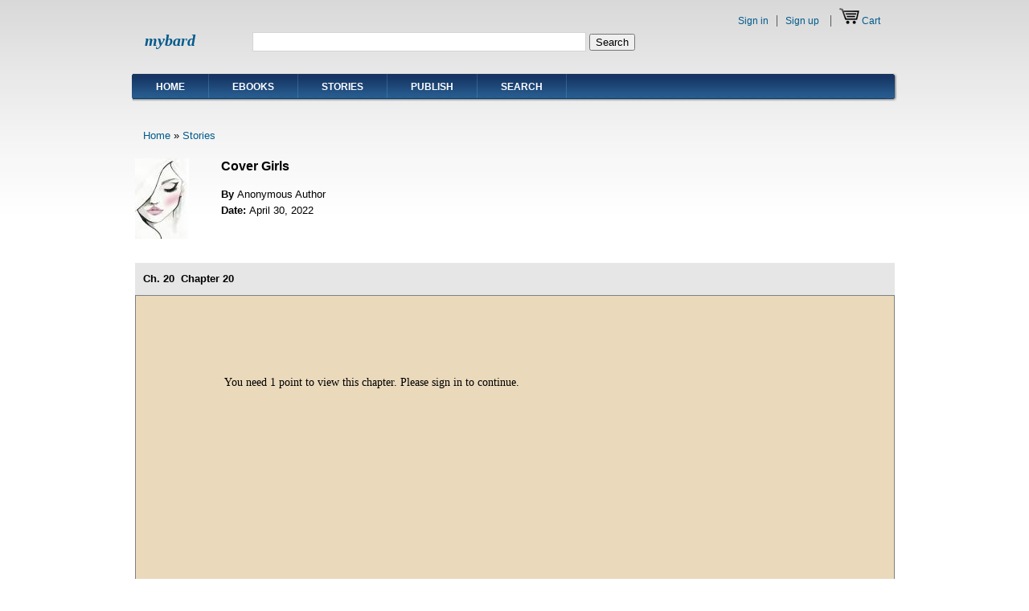

--- FILE ---
content_type: text/html; charset=utf-8
request_url: https://www.mybard.com/stories/ch/12000684/20
body_size: 8827
content:
<!DOCTYPE html PUBLIC "-//W3C//DTD XHTML 1.0 Strict//EN"
  "http://www.w3.org/TR/xhtml1/DTD/xhtml1-strict.dtd">
<html xmlns="http://www.w3.org/1999/xhtml" xml:lang="en" lang="en" dir="ltr">
  <head>
<meta http-equiv="Content-Type" content="text/html; charset=utf-8" />
  <meta http-equiv="Content-Type" content="text/html; charset=utf-8" />
<link rel="shortcut icon" href="/sites/all/themes/main_theme/favicon.ico" type="image/x-icon" />
<meta name="keywords" content="ebook" />
<meta name="description" content="Isabelle found the light switched and her heart dropped at the sight of Lexi with another woman. Isabelle turned the light off again and left, shutting the door." />
<link rel="canonical" href="https://www.mybard.com/stories/ch/12000684/20" />
  <title>Ch. 20 Chapter 20 - Cover Girls - Stories - Mybard</title>
    <meta http-equiv="Content-Style-Type" content="text/css" />
  <link type="text/css" rel="stylesheet" media="all" href="/sites/default/files/css/css_28f182524548ecb05ea6b8675d904e8e.css" />
   <!--[if IE 6]><link rel="stylesheet" href="/sites/all/themes/main_theme/style.ie6.css" type="text/css" /><![endif]-->
  <script type="text/javascript" src="/sites/default/files/js/js_17872acde42d87a210c7939c490fdff9.js"></script>
<script type="text/javascript">
<!--//--><![CDATA[//><!--
jQuery.extend(Drupal.settings, { "basePath": "/", "jstools": { "cleanurls": true, "basePath": "/" }, "collapsiblock": { "blocks": { "block-commentblock-comment_form": "3", "block-views-comments-block_1": "1", "block-menu_block-4": "1", "block-menu-menu-my-account": "1", "block-block-5": "1", "block-block-6": "1", "block-block-7": "1", "block-formblock-user_register": "1", "block-user_info-0": "1", "block-block-8": "1", "block-views-b1b423f6d763342c1a2b0f6599a77491": "1", "block-views-pr_st_by_same_author-block_1": "1", "block-panels_mini-aboutme_left_panel": "1", "block-views-pr_bio-block_1": "1", "block-panels_mini-aboutme_main_panel": "1", "block-menu_block-5": "1", "block-block-2": "1", "block-block-11": "1", "block-formblock-payment_info": "1", "block-block-12": "1", "block-block-13": "1", "block-views-stories_ch_table-block_1": "1", "block-menu_block-6": "1", "block-block-15": "1", "block-menu_block-7": "1", "block-menu_block-8": "1", "block-panels_mini-aboutme_main_panel_m": "1", "block-views-featured_products-block_2": "1", "block-views-new_stories-block_2": "1", "block-views-new_products-block_2": "1", "block-views-books_by_same_author-block_2": "1", "block-views-ebook_recommend-block_2": "1", "block-views-stories_ch_table-block_2": "1", "block-views-stories_by_same_author-block_2": "1", "block-views-books_by_same_author_s-block_2": "1", "block-views-stories_recommend-block_2": "1", "block-block-17": "1", "block-block-18": "1", "block-block-19": "1", "block-menu_block-10": "1", "block-views-bd_by_same_author-block_1": "1", "block-views-bd_recommend-block_1": "1", "block-views-bd_by_same_author-block_2": "1", "block-views-bd_recommend-block_2": "1", "block-views-bd_featured-block_1": "1", "block-block-20": "1", "block-block-21": "1", "block-block-22": "1", "block-block-23": "1", "block-block-24": "1", "block-views-featured_stories-block_1": "1", "block-views-featured_stories-block_2": "1", "block-addthis-0": "1", "block-addtoany-0": "1", "block-simplified_social_share-sharing": "1", "block-social_share-0": "1", "block-block-16": "1", "block-block-25": "1", "block-sharethis-sharethis": "1", "block-service_links-service_links": "1", "block-block-27": "1", "block-block-28": "1", "block-referral_list-0": "1", "block-sales_report3-0": "1" }, "default_state": 1, "slide_type": 1, "slide_speed": 200, "block_title": ":header:first", "block": "div.block", "block_content": "div.content" }, "fivestar": { "titleUser": "Your rating: ", "titleAverage": "Average: ", "feedbackSavingVote": "Saving your vote...", "feedbackVoteSaved": "Your vote has been saved.", "feedbackDeletingVote": "Deleting your vote...", "feedbackVoteDeleted": "Your vote has been deleted." }, "lightbox2": { "rtl": 0, "file_path": "/(\\w\\w/)sites/default/files", "default_image": "/sites/all/modules/lightbox2/images/brokenimage.jpg", "border_size": 10, "font_color": "000", "box_color": "fff", "top_position": "", "overlay_opacity": "0.8", "overlay_color": "000", "disable_close_click": true, "resize_sequence": 0, "resize_speed": 400, "fade_in_speed": 400, "slide_down_speed": 600, "use_alt_layout": false, "disable_resize": false, "disable_zoom": false, "force_show_nav": false, "show_caption": true, "loop_items": false, "node_link_text": "View Image Details", "node_link_target": false, "image_count": "Image !current of !total", "video_count": "Video !current of !total", "page_count": "Page !current of !total", "lite_press_x_close": "press \x3ca href=\"#\" onclick=\"hideLightbox(); return FALSE;\"\x3e\x3ckbd\x3ex\x3c/kbd\x3e\x3c/a\x3e to close", "download_link_text": "", "enable_login": false, "enable_contact": false, "keys_close": "c x 27", "keys_previous": "p 37", "keys_next": "n 39", "keys_zoom": "z", "keys_play_pause": "32", "display_image_size": "original", "image_node_sizes": "()", "trigger_lightbox_classes": "", "trigger_lightbox_group_classes": "", "trigger_slideshow_classes": "", "trigger_lightframe_classes": "", "trigger_lightframe_group_classes": "", "custom_class_handler": 0, "custom_trigger_classes": "", "disable_for_gallery_lists": true, "disable_for_acidfree_gallery_lists": true, "enable_acidfree_videos": true, "slideshow_interval": 5000, "slideshow_automatic_start": true, "slideshow_automatic_exit": true, "show_play_pause": true, "pause_on_next_click": false, "pause_on_previous_click": true, "loop_slides": false, "iframe_width": 600, "iframe_height": 400, "iframe_border": 1, "enable_video": false }, "custom_search": { "form_target": "_self", "solr": 0 }, "googleanalytics": { "trackOutbound": 1, "trackMailto": 1, "trackDownload": 1, "trackDownloadExtensions": "7z|aac|arc|arj|asf|asx|avi|bin|csv|doc(x|m)?|dot(x|m)?|exe|flv|gif|gz|gzip|hqx|jar|jpe?g|js|mp(2|3|4|e?g)|mov(ie)?|msi|msp|pdf|phps|png|ppt(x|m)?|pot(x|m)?|pps(x|m)?|ppam|sld(x|m)?|thmx|qtm?|ra(m|r)?|sea|sit|tar|tgz|torrent|txt|wav|wma|wmv|wpd|xls(x|m|b)?|xlt(x|m)|xlam|xml|z|zip" }, "CToolsUrlIsAjaxTrusted": { "https://www.mybard.com/stories/ch/12000684/20?destination=node%2F16780": true, "/stories/ch/12000684/20": true } });
//--><!]]>
</script>
<script type="text/javascript">
<!--//--><![CDATA[//><!--
(function(i,s,o,g,r,a,m){i["GoogleAnalyticsObject"]=r;i[r]=i[r]||function(){(i[r].q=i[r].q||[]).push(arguments)},i[r].l=1*new Date();a=s.createElement(o),m=s.getElementsByTagName(o)[0];a.async=1;a.src=g;m.parentNode.insertBefore(a,m)})(window,document,"script","//www.google-analytics.com/analytics.js","ga");ga("create", "UA-75479778-1", { "cookieDomain": "auto" });ga("set", "anonymizeIp", true);ga("send", "pageview");
//--><!]]>
</script>
<!--[if IE 6]>
        <script type="text/javascript" src="/sites/all/themes/main_theme/scripts/jquery.pngFix.js"></script>
<![endif]-->
<!--[if IE 6]>
<script type="text/javascript">
    jQuery(document).ready(function($) {
        $(document).pngFix();
    });
</script>
<![endif]-->
<script type="text/javascript">
  jQuery(document).ready(function($) {
    $("#superfish ul.menu").superfish({ 
            delay:       100,                           
            animation:   {opacity:'show',height:'show'},  
            speed:       'fast',                          
            autoArrows:  true,                           
            dropShadows: true                   
        });
  });
</script>
 </head>

<body>
<div id="header">
<div id="header-wrapper">
        <div id="header-first">
                  </div><!-- /header-first -->
        <div id="header-middle">
	  <h2 class="logo-name"><a href="/" title="Home">mybard</a></h2>				        </div><!-- /header-middle -->
        <div id="search-box">
          <form action="/stories/ch/12000684/20"  accept-charset="UTF-8" method="post" id="search-theme-form" class="search-form">
<div><div id="search" class="container-inline">
  <div class="form-item" id="edit-search-theme-form-1-wrapper">
 <input type="text" maxlength="128" name="search_theme_form" id="edit-search-theme-form-1" size="50" value="" title="Enter the terms you wish to search for." class="form-text  custom-search-default-value custom-search-box" />
</div>
<fieldset class="custom_search-popup"></fieldset>
<input type="submit" name="op" id="edit-submit-1" value="Search"  class="form-submit" />
<input type="hidden" name="form_build_id" id="form-hVphaMmkP7VHbOPl6N1bosUP_HR0R0mIiIbkVoNT7i8" value="form-hVphaMmkP7VHbOPl6N1bosUP_HR0R0mIiIbkVoNT7i8"  />
<input type="hidden" name="form_id" id="edit-search-theme-form" value="search_theme_form"  />
<input type="hidden" name="default_text" id="edit-default-text" value=""  class="default-text" />
</div>

</div></form>
        </div><!-- /search-box -->

	<div id="authorize">
      <ul><li class="first"><a href="/user">Sign in</a></li><li><a href="/user/register">Sign up</a></li>      
            <li><a href="/cart"><img src="/sites/all/themes/main_theme/images/more_images/cart.png" /></a>&nbsp;<a href="/cart">Cart</a></li>      </ul>
      
	    
  </div>

      </div><!-- /header-wrapper -->

</div> <!-- /header -->
<div style="clear:both"></div>
<div id="menu">
<div id="rounded-menu-left"></div>
       <!-- PRIMARY -->
      <div id="nav">
        <ul class="links"><li class="menu-770 first"><a href="/" title="">Home</a></li>
<li class="menu-895"><a href="/ebooks" title="">Ebooks</a></li>
<li class="menu-772"><a href="/stories" title="">Stories</a></li>
<li class="menu-773"><a href="/publish" title="">Publish</a></li>
<li class="menu-19707 last"><a href="https://www.mybard.com/book-search" title="">Search</a></li>
</ul>      </div> <!-- /primary -->
    <div id="rounded-menu-right"></div>
</div> <!-- end menu -->

<div id="main">

 
<div style="clear:both"></div>
<div id="wrapper">
<div id="content">
									
								      <div class="content-middle">


<style>

/*
body.node-type-chapter {
    height: 100%;
    width: 100%;
    margin: 0;
    padding: 0;
	
	background-color:#cccccc;

}
*/



.ch_main {
height: 100%;
min-height:640px;
}


/*
.ch_top_bar {
height:30px;
padding-top:10px;
background-color:#FFFFFF;
width:100%;

position: fixed;
top:0;
left:0;
z-index: 10;

border-bottom:1px solid #aaaaaa;
}


.ch_top_bar .node-title {
margin-left:10px;
float:left;
width:62%;
text-align:center;
}


.ch_top_bar .ch_select {
float:right;
margin-right:10px;
}
*/

span.flag-throbber {
  display: none;
}

.ch_middle_button {
position: fixed;
top:0;
left:0;
z-index: 5;
width:100%;
height: 100%;
margin:0;
padding:0;


}

.ch_middle_button table {
width:100%;
height: 100%;
margin:0;
padding:0;
border-collapse:collapse; 
}

.ch_middle_button table td{
height: 100%;
margin:0;
padding:0;
}

.ch_middle_button #left-area{
width:27%;
}

.ch_middle_button #center-area{
width:46%;
}

.ch_middle_button #right-area{
width:27%;
}


.ch_middle_button table a
{
display:block;
width:100%;
height:100%;
padding-top:50px;

color:#000000;
text-decoration:none;
text-align:center;
}


.ch_middle {
width:943px;
height:480px;
}

.ch_middle_main
{
	
/*width:100%;*/
height:480px;
overflow-y: scroll;
/*float:left;*/

padding-left:100px;
padding-right:100px;
background-color:#FFFFFF;
color:#000000;

}

/*
.ch_middle_right
{
width:20%;
height:480px;
background-color:#e6e6e6;
float:right;
}
*/


/*
.ch_middle {

margin:0;

padding-top:70px;
padding-bottom:200px;


border:none;
height: 100%;



width: 100%;


}

.ch_middle table
{
border-collapse:collapse; 

margin-left:15px;
margin-right:15px;
}

*/

/*
.ch_bottom_bar {

background-color:#FFFFFF;
width:100%;
position: fixed;
bottom: 0;
left: 0;
z-index: 10;

}

.ch_bottom_bar table
{
width:100%;
border-spacing: 0px;
margin:0;
padding:0;
border:none;

border-collapse:collapse; 
}



.ch_bottom_bar tr td, tr th {

width:50%;
padding:0;
margin: 0;
}

.ch_bottom_bar td {
border:1px solid #aaaaaa;

}


.ch_bottom_bar table a
{
display:inline-block;
color:#000000;
text-decoration:none;
text-align:center;
width:100%;
padding-top:12px;
padding-bottom:12px;

}

*/

span.flag-message {
position:fixed;
top: 50%;
left: 50%;
margin-top: -100px;
margin-left: -140px;
width: 280px;
height: 50px;

border: 1px solid #aaaaaa;
background:#ffffff;
color: #222222;
font-size: 14px;
font-family: Arial,Helvetica,sans-serif;
padding-top:30px;
text-align:center;

}





.comment_top_bar {
height:30px;
background-color:#e6e6e6;
margin-bottom:30px;
padding-top:10px;
}

.comment-node-title {
float:left;
margin-left:10px;

}

.close-button {
float:right;
padding-left:20px;
padding-right:20px;
font-size:20px;
margin-top:-10px;
margin-bottom:0px;
height:30px;
padding-top:10px;
}



.comment {
border-right: 1px solid #bbb;
border-bottom: 1px solid #bbb;
border-left: 1px solid #ddd;
border-top: 1px solid #ddd;
padding: 1em 1em 1em 1em;
margin-bottom: 1em;
background-color: #f4f4f4;


}

.comment .title {
line-height: 1.2em;
}

.comment .new {
text-align: right;
font-weight: normal;
float: right;
color: red;
margin:.5em;
}


/*
body.ch_middle ul, menu, dir {
    display: block;
    list-style-type: none;
    -webkit-margin-before: 1em;
    -webkit-margin-after: 1em;
    -webkit-margin-start: 0px;
    -webkit-margin-end: 0px;
    -webkit-padding-start: 0px;
}
*/


div.links ul.links a {
/*background-repeat: no-repeat;*/
padding-left: 20px; /* 20 */
}



div.links ul.links .first a{
/*padding-left: 0px;*/
}


div.links ul.links li.comment_forbidden a {
padding:0;
margin:0;
}

div.links ul.links li.comment_forbidden {
padding:0;
margin:0;
}

div.links ul.links li.comment_forbidden span {
/*background-repeat: no-repeat;
padding-left: 20px;
padding-right:20px;
*/

padding-left: 0px;

}


.ch_comment_title {
font-weight:bold;
margin-top:30px;
margin-bottom:0px;
padding-left:18px;
/*border-bottom:1px solid #CCCCCC;*/
display:none;
}

.eb_comment_title {
font-weight:bold;
margin-top:30px;
margin-bottom:20px;
padding-left:0px;
margin-left:0px;
/*border-bottom:1px solid #CCCCCC;*/

}

.ch_new_comment_title {
/*
font-weight:bold;
font-size:13px;
padding-left:10px;
padding-bottom:0px;
color:#005a8c;*/

display:none;
}

.eb_new_comment_title {
/*
font-weight:bold;
font-size:13px;
padding-left:10px;
padding-bottom:0px; 
color:#005a8c;
*/
display:none;
}

/*
#comments .box {
margin-top:0px;
margin-bottom:20px;
}
*/
 
.comment-published h3.title {
font-size:13px;
}



h1.title {  
font-size:16px;
padding-bottom:20px;
}

.box h2.title {
 display: none;
}

#comment-confirm-delete {
margin-top:0px;
}

.confirm-message {
margin-bottom:20px;
font-size:13px;

}


.comment_box {
border:none;
margin-top:0px;

margin-left:0px;
margin-right:0px;
}

.box {
border: 1px solid #bbb;
margin-top:0px;  /*-10 */
margin-bottom:20px; /* 20px */
width:100%;
}

.comment_box .edit-subject label {

}

.comment_box #edit-subject {
width:92%;
}

.comment_box #edit-comment{
width:95%;
}


#comments {  
 position:relative;
 padding-top: 30px; /* 15 */
 margin-bottom: 0px;

/* margin-left:15px;
 margin-right:15px;*/
 }
 

#comments .comment_forbidden {
display: none;
}


#comments h2.comments-header {  
display: none;
}


#comments h3 {
padding-bottom: 5px;
border-bottom: 1px solid #CFCFCF; /* new */
}

/*from comment.css */
.indented {
  margin-left: 25px; /* LTR */
}
.comment-unpublished {
  background-color: #fff4f4;
}
.preview .comment {
  background-color: #ffffea;
}

/*from main theme style.css */

.node .content, .comment .content {
margin: .5em 0 .5em;
}

.node .picture, .comment .picture {
float: right;
}

.preview .node, .preview .comment{
background-color: #f4f4f4;;
border-right: 1px solid #bbb;
border-bottom: 1px solid #bbb;
border-left: 1px solid #ddd;
border-top: 1px solid #ddd;
padding: 0.8em;
}


ul.links li, ul.inline li {
background-image: none;
}

.links li {
margin: 0;
padding: 0;
}

.tabs li {
margin: 0;
padding: 0;
background-image: none;
}

ul.primary li a {
background-color: #e6e6e6;
border-color: #BBBBBB;
border-style: solid solid none;
border-width: 1px;
height: auto;
margin-right: 0.5em;
padding: 0 1em;
text-decoration: none;
}

ul.primary li a:hover {
background-color: #f4f4f4;
}

li.expanded {
list-style-image:none;
list-style-type:none;


margin:0.15em 0 0.15em 0.5em;
padding:0 0 0.2em 1.5em;


}

div.links ul.links a {
background-repeat: no-repeat;
padding-left: 20px;
}

div.links ul.links li.comment_forbidden a {
padding:0;
margin:0;
}

div.links ul.links li.comment_forbidden {
padding:0;
margin:0;
}

div.links ul.links li.comment_forbidden span {
background-repeat: no-repeat;
padding-left: 20px;
padding-right:20px;
}

ul.pager li.pager-current {
background-color:#005a8c;
color:#FFFFFF;

padding-left:12px;
padding-right:12px;
padding-top:3px;
padding-bottom:3px;
/*
padding-left:4px;
padding-right:4px;
padding-top:1px;
padding-bottom:1px;
*/
}

.item-list .pager li {
padding:0px;
}

.item-list .pager li a{

padding-left:12px;
padding-right:12px;
padding-top:3px;
padding-bottom:3px;

/*
padding-left:4px;
padding-right:4px;
padding-top:1px;
padding-bottom:1px;
*/
background-color: #f4f4f4;;
}

.item-list .pager li a:hover {
background-color:#005a8c;
color:#FFFFFF;
}


.title, .title a {
    margin: 0 auto;
    line-height: 1.2em;
}

a {
text-decoration: none;
}

a:link {
color: #005a8c;/*#e87e17*/
text-decoration: none;
}

a:visited {
color: #005a8c;/*#e87e17*/
text-decoration: none;
}

.comment-published h3.title {
    font-size: 15px;
}

h3 {
/*
    display: block;
    font-size: 1.17em;
    -webkit-margin-before: 1em;
    -webkit-margin-after: 1em;
    -webkit-margin-start: 0px;
    -webkit-margin-end: 0px;
*/
    font-weight: bold;
}

.submitted {
    font-size: 0.9em;
    color: #999;
	margin-top:5px;
}

#content h3 {
    padding-bottom: 2px;
    border-bottom: 1px solid #CFCFCF;
}

div {
    display: block;
}

.links {
margin-left:-0.7em;
}

ul.links li {
    display: inline;
    list-style-type: none;
    padding: 0 0.7em;
}

.ui-dialog {
margin-top:-70px;

}


/* jquery ui */


/* Dialog
----------------------------------*/
/* .ui-dialog { position: relative; padding: .2em; width: 300px; } */
.ui-dialog .ui-dialog-titlebar { padding: .5em .3em .3em 1em; position: relative;  }
.ui-dialog .ui-dialog-title { float: left; margin: .1em 0 .2em; } 
.ui-dialog .ui-dialog-titlebar-close { position: absolute; right: .3em; top: 50%; width: 19px; margin: -10px 0 0 0; padding: 1px; height: 18px; }
.ui-dialog .ui-dialog-titlebar-close span { display: block; margin: 1px; }
.ui-dialog .ui-dialog-titlebar-close:hover, .ui-dialog .ui-dialog-titlebar-close:focus { padding: 0; }
.ui-dialog .ui-dialog-content { border: 0; padding: .5em 1em; background: none; overflow: auto; zoom: 1; }

/*.ui-dialog .ui-dialog-buttonpane { text-align: left; border-width: 1px 0 0 0; background-image: none; margin: .5em 0 0 0; padding: .3em 1em .5em .4em; }*/
/*.ui-dialog .ui-dialog-buttonpane button { float: right; margin: .5em .4em .5em 0; cursor: pointer; padding: .2em .6em .3em .6em; line-height: 1.4em; width:auto; overflow:visible; }*/

.ui-dialog .ui-resizable-se { width: 14px; height: 14px; right: 3px; bottom: 3px; }
.ui-draggable .ui-dialog-titlebar { cursor: move; }




.ui-dialog .ui-dialog-buttonpane { text-align: left; border-width: 1px 0 0 0; background-image: none; margin: 0 0 0 0; padding: .3em 1em .5em .4em; border:none;}
.ui-dialog .ui-dialog-buttonpane button { float: right; margin: .5em .4em .5em 0; cursor: pointer; padding: .2em .6em .3em .6em; line-height: 1.4em; width:80px; overflow:visible; }


.ui-dialog .ui-dialog-buttonpane button:first-child {}
.ui-dialog .ui-dialog-buttonpane button:last-child {}


.ui-dialog .ui-widget-header {
font-size:12px;
}

.ui-dialog .ui-dialog-content {
font-size:14px;
font-family:Arial, Helvetica, sans-serif;
}


 #viewer-settings {
 
 background-color:#ffffff;
 /*width:280px;*/
 /*height:340px;*/
 display:block;
 
 
position:fixed;
top: 50%;
left: 50%;
z-index: 10;


margin-top: -170px;
margin-left: -150px;


/*border: 1px solid #aaaaaa;*/
border:0;
color: #222222;
font-size: 14px;
font-family: Arial,Helvetica,sans-serif;
/*padding-top:30px;*/
text-align:center;
padding:0;

display:none;
 
 }
 
#viewer-settings table {
/*padding-left:5px;*/
border-spacing:0px;
border-collapse:collapse; 
border:1px solid #aaaaaa;

width:100%;
padding:0; 
margin:0;

}

#viewer-settings table .settings-bar {
background-color:#eeeeee; 
padding:0;
}

#viewer-settings table {


border:none;
}

#viewer-settings tbody {

border:none;
}

#viewer-settings table td{

/*padding-bottom:20px;*/

}


#viewer-settings table td.settings-title{
/*border:1px solid #aaaaaa; */
padding-top:5px;
padding-bottom:5px;

width:100%; 
height:30px; 
font-weight:bold; 
text-align:center; 
margin:0;
}

#viewer-settings #settings-core {
	
border:none;

margin-top:10px;
margin-bottom:10px;

}

#viewer-settings #settings-core td{
border:none;
padding-top:10px;
padding-bottom:10px;
}


#viewer-settings table .label {
text-align:right;
padding-right:10px;
}

#viewer-settings table .options {
float:left;
}


 
 </style>


<div class="ch-node-middle">
<div class="breadcrumb"><a href="/">Home</a> » <a href="/stories">Stories</a></div>    
    
<div class="ch-node-middle-upper">
    
		<div class="ch-node-image">
        <img src="https://www.mybard.com/sites/default/files/imagecache/stories_list/stories/2e7e85ab-03be-4d80-b8fe-b15b46e15489.jpeg_.jpg" alt="" title="Chapter 20" width="67" height="100" class="imagecache imagecache-stories_list"/>        </div>
        
     <div class="p-node-core-info">
        
		<div class="node-title"><b>Cover Girls</b></div>
		<div class="node-row"><span class="field-title">By </span><span class="author">
        
    Anonymous Author        
        </span></div>
		<div class="node-row"><span class="field-title">Date: </span><span class="date">
        April 30, 2022        </span></div>
	</div>
    
</div>

</div> <!-- p-node-middle -->



		<div class="ch_top_bar">
			<div class="ch_title"><font id="display_ch_nb">Ch. 20</font>Chapter 20</div>
		</div>
        <div class="ch_middle" >
       <div class="ch_middle_main" >     
       <br />
       <br />  

<div style="font-size:14px; margin-left:10px; margin-top:10px;">

You need 1 point to view this chapter. Please sign in to continue.</div>


       <br />
       <br />  
 
</div> <!-- end of ch_middle_main -->

</div> <!-- end of ch_middle -->    
        
        <div class ="ch_bottom_bar">
                <div class="ch_bottom_bar_p1">
    
    
    <form name='ch_select_form' action='' method='post' onsubmit='return move(this.movepage)'>
    <select class='ch_select_box' name='movepage'>

    <option value='30'>30</option><option value='29'>29</option><option value='28'>28</option><option value='27'>27</option><option value='26'>26</option><option value='25'>25</option><option value='24'>24</option><option value='23'>23</option><option value='22'>22</option><option value='21'>21</option><option value='20' selected>20</option><option value='19'>19</option><option value='18'>18</option><option value='17'>17</option><option value='16'>16</option><option value='15'>15</option><option value='14'>14</option><option value='13'>13</option><option value='12'>12</option><option value='11'>11</option><option value='10'>10</option><option value='9'>9</option><option value='8'>8</option><option value='7'>7</option><option value='6'>6</option><option value='5'>5</option><option value='4'>4</option><option value='3'>3</option><option value='2'>2</option><option value='1'>1</option>
</select>
<input type='submit' value='Go'> 
</form>

<script type="text/javascript">
        function move(obj) {
                window.location.href = "https://www.mybard.com/stories/ch/12000684/"+(obj.options[obj.selectedIndex].value);
			    return false; 	
        }
</script>

    
	</div> <!-- end of chcount -->
    
 
            <div class="ch_bottom_bar_p2">
         
                        <input type="button" value="Table of Contents" onclick="location.href='https://www.mybard.com/stories/cover-girls/12000684'" style="cursor: pointer">
            </div>
            <div class="ch_bottom_bar_p3"></div>
             
            <div class="ch_bottom_bar_p4"></div>
            
            <div class="ch_bottom_bar_p5">
            
           <input type="button" value="Settings" onclick="" style="cursor: pointer" id="settings_link">
            
            </div>
            
		</div> <!-- end of ch_bottom_bar -->
        
     
        <div style="clear:both"></div>

    
  <div class="ch_comment_title">Comments</div>
  
  
      
  
          <div class="links"><ul class="links inline"><li class="comment_forbidden first last"><span><a href="/user/login?destination=node%2F16780%23comment-form">Login</a> or <a href="/user/register?destination=node%2F16780%23comment-form">register</a> to post comments</span></li>
</ul></div>
    

<div id="dialog-confirm"></div>



 
 
<div id="viewer-settings" >
<table>
<tr class="settings-bar">
<td class="settings-title" colspan="2"><font style="float:left; padding:5px 0px 5px 48px; width:60%;">Settings</font><a href="#" class="close-settings" style="float:right; margin-right:15px; padding:5px 10px 3px 10px; font-size:16px;">X</a></td>
</tr>

<tr>
<td>
<table id="settings-core">



<tr>
<td class="label" style="">Font</td>
<td class="options" style="">
<select id="font">
   <option value="Arial" >Arial</option>
   <option value="Calibri" >Calibri</option>
   <option value="Georgia" selected>Georgia</option>
   <option value="Tahoma" >Tahoma</option>
   <option value="Times New Roman" >Times New Roman</option>
   <option value="Verdana" >Verdana</option>
</select>
</td>
</tr>

<tr>
<td class="label">Font size</td>
<td class="options">
<select id="font-size" >

<option value="10" >10</option><option value="11" >11</option><option value="12" >12</option><option value="13" >13</option><option value="14" >14</option><option value="15" >15</option><option value="16" >16</option><option value="17" >17</option><option value="18" >18</option><option value="19" selected>19</option><option value="20" >20</option>
</select>
</td>
</tr>


<tr>
<td class="label">Font color</td>
<td class="options">
<select id="font-color">
   <option value="#000000" selected>Black</option>
   <option value="#330000" >Brown</option>
   <option value="#333333" >Dark Gray</option>
   <option value="#666666" >Gray</option>
   <option value="#999999" >Light Gray</option>
   <option value="#ffffff" >White</option>
</select>
</td>
</tr>


<tr>
<td class="label">Line spacing</td>
<td class="options">
<select id="line-spacing">

<option value="0" >0</option><option value="1" >1</option><option value="2" >2</option><option value="3" >3</option><option value="4" >4</option><option value="5" >5</option><option value="6" >6</option><option value="7" >7</option><option value="8" >8</option><option value="9" >9</option><option value="10" selected>10</option><option value="11" >11</option><option value="12" >12</option><option value="13" >13</option><option value="14" >14</option><option value="15" >15</option><option value="16" >16</option><option value="17" >17</option><option value="18" >18</option><option value="19" >19</option><option value="20" >20</option>
</select>
</td>
</tr>


<tr>
<td class="label" style="">Background color</td>
<td class="options" style="">
<select id="bg-color">
   <option value="#cccccc" >Gray</option>
   <option value="#000000" >Black</option>
   <option value="#dde9cc" >Light Green</option>
   <option value="#ead9bb" selected>Sepia</option>
   <option value="#dcf1ee" >Sky Blue</option>
   <option value="#ffffff" >White</option>
</select>
</td>
</tr>


</table>
</td>
</tr>


</table>
</div>



  

<script type="text/javascript">
$(function(){
$('.box').prependTo('#comments');
});
</script>




<script type="text/javascript">


function move(obj) {
  window.location.href = "https://www.mybard.com/stories/ch/12000684/"+(obj.options[obj.selectedIndex].value);
  
  return false; 	
        }



(function($) {

$(document).ready(function(){
	

//default settings

$('.ch_middle_main').css('font-family','Georgia');  
$('.ch_middle_main').css('font-size','19'+'px');  
$('.ch_middle_main').css('color','#000000');  


var default_fsize = parseInt('19');
var default_lineheight = 2*parseInt('10')+default_fsize;
	 
$('.ch_middle_main').css('line-height',default_lineheight+'px');  
						
			
$('.ch_middle_main').css('background-color','#ead9bb');  
	 
	 
////////////////////////////


    $('#font').change(function(){

            $('.ch_middle_main').css('font-family',$(this).val());  

    });
	
	
	$('#font-size').change(function(){

            $('.ch_middle_main').css('font-size',$(this).val()+'px');  

    });
	
	
	
	$('#font-color').change(function(){

            $('.ch_middle_main').css('color',$(this).val());  

    });
	
	
	
    $('#line-spacing').change(function(){

     var fsize = parseInt($( "#font-size" ).val());
	 var lineheight = 2*parseInt($(this).val())+fsize;
	 
            $('.ch_middle_main').css('line-height',lineheight+'px');  

    });
	
	
	$('#bg-color').change(function(){

            $('.ch_middle_main').css('background-color',$(this).val());  

    });
	
	
	

  $('.box').prependTo('#comments');


  $(".comment_top_bar" ).hide();
  $(".ch_comment_title" ).hide();
  $(".ch_new_comment_title" ).hide();
  $(".comments" ).hide();
 // $(".links" ).hide();
 
  
  $('.ch_main').show();
  

  
  
 // $(".ch_middle").css({"opacity": "0.5", "filter": "alpha(opacity=50)"});
  $(".ch_middle_button table td").css({"border": "1px solid #000000"});


//$(document).click(function(event) { 

$('#center-area').click(function(event) { 

   // if((!$(event.target).closest('.ch_top_bar').length) && (!$(event.target).closest('.ch_bottom_bar').length)) {
	
        if($('.ch_top_bar').is(":visible")) {
		
            $('.ch_top_bar').hide();
			$('.ch_bottom_bar').hide();
			
			$('#left-area span').hide();
			$('#center-area span').hide();
			$('#right-area span').hide();
			
			$(".ch_middle").css({"opacity": "1", "filter": "alpha(opacity=100)"});
            $(".ch_middle_button table td").css({"border": "none"});
			

			
        } else {
		
		    $('.ch_top_bar').show();
			$('.ch_bottom_bar').show();
			
			$('#left-area span').show();
			$('#center-area span').show();
			$('#right-area span').show();
			
			
			$(".ch_middle").css({"opacity": "0.5", "filter": "alpha(opacity=50)"});
            $(".ch_middle_button table td").css({"border": "1px solid #000000"});

		}
		
  //  }        
})




$('#comments_link').click(function() {

  $(".comment_top_bar" ).show();
  $(".ch_comment_title" ).show();
  $("#comments" ).show();
  $(".links" ).show();
 
  $('.ch_main').hide();
  
  $(".ch_middle_main").css({"background-color": "transparent"});
   


});     


$('.close-button').click(function() {

  $(".comment_top_bar" ).hide();
  $(".ch_comment_title" ).hide();

  $("#comments" ).hide();
  $(".links" ).hide();
 
  $('.ch_main').show();

  $(".ch_middle_main").css({"background-color": "#CCCCCC"});
  
});    





//disable copy

var Browser = navigator.userAgent.toLowerCase();
var isAndroid = Browser.indexOf("android") > -1; 

if(isAndroid) {

document.querySelector('.ch_middle').addEventListener('touchstart', function(evt) {evt.preventDefault();}, false);


} else {//not android

   $('.ch_middle').disableSelection();


}


$('#settings_link').click(function() {

  $("#viewer-settings" ).show();
 
});     


$('.close-settings').click(function() {

var font_value = $("#font").val();
var font_size_value = $("#font-size").val();
var font_color_value = $("#font-color").val();
var line_spacing_value = $("#line-spacing").val();
var bg_color_value = $("#bg-color").val();


        $.ajax({
             type: 'POST',
             data: {font: font_value, font_size: font_size_value, font_color: font_color_value, line_spacing: line_spacing_value, bg_color: bg_color_value},
		     url: Drupal.settings.basePath + 'stories/m/settings',
             success: function(data) {
		
		     console.log(data);
		
             }
         });



  $("#viewer-settings" ).hide();
  
  
  
});   


}); //end document ready


$.fn.extend({
    disableSelection: function() {
        this.each(function() {
            this.onselectstart = function() {
                return false;
            };
            this.unselectable = "on";
			
            $(this).css('-moz-user-select', 'none');
            $(this).css('-webkit-user-select', 'none');
			

            $(this).css('-khtml-user-select', 'none');
			$(this).css('-ms-user-select', 'none');
            $(this).css('user-select', 'none');



        });
    }
});

  }) (jQuery);
  
  
  
</script>






</div>
						
</div> <!-- end content -->

<div style="clear:both"></div>
</div> <!-- end wrapper -->


 
<div style="clear:both"></div>
<div id="footer-wrapper">
<div id="footer">
 <div id="block-block-18" class="block ">


  <div class="content"><div class="bottom-box" style="position:relative; border:none; margin-top:10px; margin-bottom:50px;">


<div style="right:0; position:absolute; border:none;">


<!-- DigiCert Seal HTML -->
<!-- Place HTML on your site where the seal should appear -->
<div id="DigiCertClickID_okUHNM_o"></div>

<!-- DigiCert Seal Code -->
<!-- Place with DigiCert Seal HTML or with other scripts -->
<script type="text/javascript">
var __dcid = __dcid || [];__dcid.push(["DigiCertClickID_okUHNM_o", "16", "s", "black", "okUHNM_o"]);(function(){var cid=document.createElement("script");cid.async=true;cid.src="//seal.digicert.com/seals/cascade/seal.min.js";var s = document.getElementsByTagName("script");var ls = s[(s.length - 1)];ls.parentNode.insertBefore(cid, ls.nextSibling);}());
</script>


</div>

<div id="footer-links"  style=" width:100%">
<span><a href="https://www.mybard.com/about">About</a> |</span>
<span><a href="https://www.mybard.com/privacy">Privacy Policy</a> |</span>
<span><a href="https://www.mybard.com/terms">Terms of Service</a> |</span>
<span><a href="https://www.mybard.com/desktop_view?v=n">Mobile Version</a> |</span>
<span><a href="https://www.mybard.com/help">Help</a></span>
</div>



<div id="notice" style=" width:100%"><p>Copyright &copy; 2026 Mybard. All rights reserved.</p></div>

</div> <!-- end bottom box -->
</div>
</div>
<div id="block-block-25" class="block ">


  <div class="content"><!-- Google tag (gtag.js) -->
<script async src="https://www.googletagmanager.com/gtag/js?id=G-5E4E42C9FS"></script>
<script>
  window.dataLayer = window.dataLayer || [];
  function gtag(){dataLayer.push(arguments);}
  gtag('js', new Date());

  gtag('config', 'G-5E4E42C9FS');
</script></div>
</div>
</div>
</div> <!-- end footer wrapper -->

<div style="clear:both"></div>


</div> <!-- end main -->
</body>
</html>


--- FILE ---
content_type: text/css
request_url: https://www.mybard.com/sites/default/files/css/css_28f182524548ecb05ea6b8675d904e8e.css
body_size: 21029
content:

.node-unpublished{background-color:#fff4f4;}.preview .node{background-color:#ffffea;}#node-admin-filter ul{list-style-type:none;padding:0;margin:0;width:100%;}#node-admin-buttons{float:left;margin-left:0.5em;clear:right;}td.revision-current{background:#ffc;}.node-form .form-text{display:block;width:95%;}.node-form .container-inline .form-text{display:inline;width:auto;}.node-form .standard{clear:both;}.node-form textarea{display:block;width:95%;}.node-form .attachments fieldset{float:none;display:block;}.terms-inline{display:inline;}


fieldset{margin-bottom:1em;padding:.5em;}form{margin:0;padding:0;}hr{height:1px;border:1px solid gray;}img{border:0;}table{border-collapse:collapse;}th{text-align:left;padding-right:1em;border-bottom:3px solid #ccc;}.clear-block:after{content:".";display:block;height:0;clear:both;visibility:hidden;}.clear-block{display:inline-block;}/*_\*/
* html .clear-block{height:1%;}.clear-block{display:block;}/* End hide from IE-mac */



body.drag{cursor:move;}th.active img{display:inline;}tr.even,tr.odd{background-color:#eee;border-bottom:1px solid #ccc;padding:0.1em 0.6em;}tr.drag{background-color:#fffff0;}tr.drag-previous{background-color:#ffd;}td.active{background-color:#ddd;}td.checkbox,th.checkbox{text-align:center;}tbody{border-top:1px solid #ccc;}tbody th{border-bottom:1px solid #ccc;}thead th{text-align:left;padding-right:1em;border-bottom:3px solid #ccc;}.breadcrumb{padding-bottom:.5em}div.indentation{width:20px;height:1.7em;margin:-0.4em 0.2em -0.4em -0.4em;padding:0.42em 0 0.42em 0.6em;float:left;}div.tree-child{background:url(/misc/tree.png) no-repeat 11px center;}div.tree-child-last{background:url(/misc/tree-bottom.png) no-repeat 11px center;}div.tree-child-horizontal{background:url(/misc/tree.png) no-repeat -11px center;}.error{color:#e55;}div.error{border:1px solid #d77;}div.error,tr.error{background:#fcc;color:#200;padding:2px;}.warning{color:#e09010;}div.warning{border:1px solid #f0c020;}div.warning,tr.warning{background:#ffd;color:#220;padding:2px;}.ok{color:#008000;}div.ok{border:1px solid #00aa00;}div.ok,tr.ok{background:#dfd;color:#020;padding:2px;}.item-list .icon{color:#555;float:right;padding-left:0.25em;clear:right;}.item-list .title{font-weight:bold;}.item-list ul{margin:0 0 0.75em 0;padding:0;}.item-list ul li{margin:0 0 0.25em 1.5em;padding:0;list-style:disc;}ol.task-list li.active{font-weight:bold;}.form-item{margin-top:1em;margin-bottom:1em;}tr.odd .form-item,tr.even .form-item{margin-top:0;margin-bottom:0;white-space:nowrap;}tr.merge-down,tr.merge-down td,tr.merge-down th{border-bottom-width:0 !important;}tr.merge-up,tr.merge-up td,tr.merge-up th{border-top-width:0 !important;}.form-item input.error,.form-item textarea.error,.form-item select.error{border:2px solid red;}.form-item .description{font-size:0.85em;}.form-item label{display:block;font-weight:bold;}.form-item label.option{display:inline;font-weight:normal;}.form-checkboxes,.form-radios{margin:1em 0;}.form-checkboxes .form-item,.form-radios .form-item{margin-top:0.4em;margin-bottom:0.4em;}.marker,.form-required{color:#f00;}.more-link{text-align:right;}.more-help-link{font-size:0.85em;text-align:right;}.nowrap{white-space:nowrap;}.item-list .pager{clear:both;text-align:center;}.item-list .pager li{background-image:none;display:inline;list-style-type:none;padding:0.5em;}.pager-current{font-weight:bold;}.tips{margin-top:0;margin-bottom:0;padding-top:0;padding-bottom:0;font-size:0.9em;}dl.multiselect dd.b,dl.multiselect dd.b .form-item,dl.multiselect dd.b select{font-family:inherit;font-size:inherit;width:14em;}dl.multiselect dd.a,dl.multiselect dd.a .form-item{width:10em;}dl.multiselect dt,dl.multiselect dd{float:left;line-height:1.75em;padding:0;margin:0 1em 0 0;}dl.multiselect .form-item{height:1.75em;margin:0;}.container-inline div,.container-inline label{display:inline;}ul.primary{border-collapse:collapse;padding:0 0 0 1em;white-space:nowrap;list-style:none;margin:5px;height:auto;line-height:normal;border-bottom:1px solid #bbb;}ul.primary li{display:inline;}ul.primary li a{background-color:#ddd;border-color:#bbb;border-width:1px;border-style:solid solid none solid;height:auto;margin-right:0.5em;padding:0 1em;text-decoration:none;}ul.primary li.active a{background-color:#fff;border:1px solid #bbb;border-bottom:#fff 1px solid;}ul.primary li a:hover{background-color:#eee;border-color:#ccc;border-bottom-color:#eee;}ul.secondary{border-bottom:1px solid #bbb;padding:0.5em 1em;margin:5px;}ul.secondary li{display:inline;padding:0 1em;border-right:1px solid #ccc;}ul.secondary a{padding:0;text-decoration:none;}ul.secondary a.active{border-bottom:4px solid #999;}#autocomplete{position:absolute;border:1px solid;overflow:hidden;z-index:100;}#autocomplete ul{margin:0;padding:0;list-style:none;}#autocomplete li{background:#fff;color:#000;white-space:pre;cursor:default;}#autocomplete li.selected{background:#0072b9;color:#fff;}html.js input.form-autocomplete{background-image:url(/misc/throbber.gif);background-repeat:no-repeat;background-position:100% 2px;}html.js input.throbbing{background-position:100% -18px;}html.js fieldset.collapsed{border-bottom-width:0;border-left-width:0;border-right-width:0;margin-bottom:0;height:1em;}html.js fieldset.collapsed *{display:none;}html.js fieldset.collapsed legend{display:block;}html.js fieldset.collapsible legend a{padding-left:15px;background:url(/misc/menu-expanded.png) 5px 75% no-repeat;}html.js fieldset.collapsed legend a{background-image:url(/misc/menu-collapsed.png);background-position:5px 50%;}* html.js fieldset.collapsed legend,* html.js fieldset.collapsed legend *,* html.js fieldset.collapsed table *{display:inline;}html.js fieldset.collapsible{position:relative;}html.js fieldset.collapsible legend a{display:block;}html.js fieldset.collapsible .fieldset-wrapper{overflow:auto;}.resizable-textarea{width:95%;}.resizable-textarea .grippie{height:9px;overflow:hidden;background:#eee url(/misc/grippie.png) no-repeat center 2px;border:1px solid #ddd;border-top-width:0;cursor:s-resize;}html.js .resizable-textarea textarea{margin-bottom:0;width:100%;display:block;}.draggable a.tabledrag-handle{cursor:move;float:left;height:1.7em;margin:-0.4em 0 -0.4em -0.5em;padding:0.42em 1.5em 0.42em 0.5em;text-decoration:none;}a.tabledrag-handle:hover{text-decoration:none;}a.tabledrag-handle .handle{margin-top:4px;height:13px;width:13px;background:url(/misc/draggable.png) no-repeat 0 0;}a.tabledrag-handle-hover .handle{background-position:0 -20px;}.joined + .grippie{height:5px;background-position:center 1px;margin-bottom:-2px;}.teaser-checkbox{padding-top:1px;}div.teaser-button-wrapper{float:right;padding-right:5%;margin:0;}.teaser-checkbox div.form-item{float:right;margin:0 5% 0 0;padding:0;}textarea.teaser{display:none;}html.js .no-js{display:none;}.progress{font-weight:bold;}.progress .bar{background:#fff url(/misc/progress.gif);border:1px solid #00375a;height:1.5em;margin:0 0.2em;}.progress .filled{background:#0072b9;height:1em;border-bottom:0.5em solid #004a73;width:0%;}.progress .percentage{float:right;}.progress-disabled{float:left;}.ahah-progress{float:left;}.ahah-progress .throbber{width:15px;height:15px;margin:2px;background:transparent url(/misc/throbber.gif) no-repeat 0px -18px;float:left;}tr .ahah-progress .throbber{margin:0 2px;}.ahah-progress-bar{width:16em;}#first-time strong{display:block;padding:1.5em 0 .5em;}tr.selected td{background:#ffc;}table.sticky-header{margin-top:0;background:#fff;}#clean-url.install{display:none;}html.js .js-hide{display:none;}#system-modules div.incompatible{font-weight:bold;}#system-themes-form div.incompatible{font-weight:bold;}span.password-strength{visibility:hidden;}input.password-field{margin-right:10px;}div.password-description{padding:0 2px;margin:4px 0 0 0;font-size:0.85em;max-width:500px;}div.password-description ul{margin-bottom:0;}.password-parent{margin:0 0 0 0;}input.password-confirm{margin-right:10px;}.confirm-parent{margin:5px 0 0 0;}span.password-confirm{visibility:hidden;}span.password-confirm span{font-weight:normal;}

ul.menu{list-style:none;border:none;text-align:left;}ul.menu li{margin:0 0 0 0.5em;}li.expanded{list-style-type:circle;list-style-image:url(/misc/menu-expanded.png);padding:0.2em 0.5em 0 0;margin:0;}li.collapsed{list-style-type:disc;list-style-image:url(/misc/menu-collapsed.png);padding:0.2em 0.5em 0 0;margin:0;}li.leaf{list-style-type:square;list-style-image:url(/misc/menu-leaf.png);padding:0.2em 0.5em 0 0;margin:0;}li a.active{color:#000;}td.menu-disabled{background:#ccc;}ul.links{margin:0;padding:0;}ul.links.inline{display:inline;}ul.links li{display:inline;list-style-type:none;padding:0 0.5em;}.block ul{margin:0;padding:0 0 0.25em 1em;}

#permissions td.module{font-weight:bold;}#permissions td.permission{padding-left:1.5em;}#access-rules .access-type,#access-rules .rule-type{margin-right:1em;float:left;}#access-rules .access-type .form-item,#access-rules .rule-type .form-item{margin-top:0;}#access-rules .mask{clear:both;}#user-login-form{text-align:center;}#user-admin-filter ul{list-style-type:none;padding:0;margin:0;width:100%;}#user-admin-buttons{float:left;margin-left:0.5em;clear:right;}#user-admin-settings fieldset .description{font-size:0.85em;padding-bottom:.5em;}.profile{clear:both;margin:1em 0;}.profile .picture{float:right;margin:0 1em 1em 0;}.profile h3{border-bottom:1px solid #ccc;}.profile dl{margin:0 0 1.5em 0;}.profile dt{margin:0 0 0.2em 0;font-weight:bold;}.profile dd{margin:0 0 1em 0;}



.field .field-label,.field .field-label-inline,.field .field-label-inline-first{font-weight:bold;}.field .field-label-inline,.field .field-label-inline-first{display:inline;}.field .field-label-inline{visibility:hidden;}.node-form .content-multiple-table td.content-multiple-drag{width:30px;padding-right:0;}.node-form .content-multiple-table td.content-multiple-drag a.tabledrag-handle{padding-right:.5em;}.node-form .content-add-more .form-submit{margin:0;}.node-form .number{display:inline;width:auto;}.node-form .text{width:auto;}.form-item #autocomplete .reference-autocomplete{white-space:normal;}.form-item #autocomplete .reference-autocomplete label{display:inline;font-weight:normal;}#content-field-overview-form .advanced-help-link,#content-display-overview-form .advanced-help-link{margin:4px 4px 0 0;}#content-field-overview-form .label-group,#content-display-overview-form .label-group,#content-copy-export-form .label-group{font-weight:bold;}table#content-field-overview .label-add-new-field,table#content-field-overview .label-add-existing-field,table#content-field-overview .label-add-new-group{float:left;}table#content-field-overview tr.content-add-new .tabledrag-changed{display:none;}table#content-field-overview tr.content-add-new .description{margin-bottom:0;}table#content-field-overview .content-new{font-weight:bold;padding-bottom:.5em;}.advanced-help-topic h3,.advanced-help-topic h4,.advanced-help-topic h5,.advanced-help-topic h6{margin:1em 0 .5em 0;}.advanced-help-topic dd{margin-bottom:.5em;}.advanced-help-topic span.code{background-color:#EDF1F3;font-family:"Bitstream Vera Sans Mono",Monaco,"Lucida Console",monospace;font-size:0.9em;padding:1px;}.advanced-help-topic .content-border{border:1px solid #AAA}
div .collapsiblock a{background:url(/sites/all/modules/collapsiblock/expanded.png) no-repeat right;display:block;}div .collapsiblockCollapsed a{background:url(/sites/all/modules/collapsiblock/collapsed.png) no-repeat right;}
.ctools-locked{color:red;border:1px solid red;padding:1em;}.ctools-owns-lock{background:#FFFFDD none repeat scroll 0 0;border:1px solid #F0C020;padding:1em;}a.ctools-ajaxing,input.ctools-ajaxing,button.ctools-ajaxing,select.ctools-ajaxing{padding-right:18px !important;background:url(/sites/all/modules/ctools/images/status-active.gif) right center no-repeat;}div.ctools-ajaxing{float:left;width:18px;background:url(/sites/all/modules/ctools/images/status-active.gif) center center no-repeat;}

.container-inline-date{width:auto;clear:both;display:inline-block;vertical-align:top;margin-right:0.5em;}.container-inline-date .form-item{float:none;padding:0;margin:0;}.container-inline-date .form-item .form-item{float:left;}.container-inline-date .form-item,.container-inline-date .form-item input{width:auto;}.container-inline-date .description{clear:both;}.container-inline-date .form-item input,.container-inline-date .form-item select,.container-inline-date .form-item option{margin-right:5px;}.container-inline-date .date-spacer{margin-left:-5px;}.views-right-60 .container-inline-date div{padding:0;margin:0;}.container-inline-date .date-timezone .form-item{float:none;width:auto;clear:both;}#calendar_div,#calendar_div td,#calendar_div th{margin:0;padding:0;}#calendar_div,.calendar_control,.calendar_links,.calendar_header,.calendar{width:185px;border-collapse:separate;margin:0;}.calendar td{padding:0;}span.date-display-single{}span.date-display-start{}span.date-display-end{}span.date-display-separator{}.date-repeat-input{float:left;width:auto;margin-right:5px;}.date-repeat-input select{min-width:7em;}.date-repeat fieldset{clear:both;float:none;}.date-views-filter-wrapper{min-width:250px;}.date-views-filter input{float:left !important;margin-right:2px !important;padding:0 !important;width:12em;min-width:12em;}.date-nav{width:100%;}.date-nav div.date-prev{text-align:left;width:24%;float:left;}.date-nav div.date-next{text-align:right;width:24%;float:right;}.date-nav div.date-heading{text-align:center;width:50%;float:left;}.date-nav div.date-heading h3{margin:0;padding:0;}.date-clear{float:none;clear:both;display:block;}.date-clear-block{float:none;width:auto;clear:both;}.date-clear-block:after{content:" ";display:block;height:0;clear:both;visibility:hidden;}.date-clear-block{display:inline-block;}/*_\*/
 * html .date-clear-block{height:1%;}.date-clear-block{display:block;}/* End hide from IE-mac */

.date-container .date-format-delete{margin-top:1.8em;margin-left:1.5em;float:left;}.date-container .date-format-name{float:left;}.date-container .date-format-type{float:left;padding-left:10px;}.date-container .select-container{clear:left;float:left;}div.date-calendar-day{line-height:1;width:40px;float:left;margin:6px 10px 0 0;background:#F3F3F3;border-top:1px solid #eee;border-left:1px solid #eee;border-right:1px solid #bbb;border-bottom:1px solid #bbb;color:#999;text-align:center;font-family:Georgia,Arial,Verdana,sans;}div.date-calendar-day span{display:block;text-align:center;}div.date-calendar-day span.month{font-size:.9em;background-color:#B5BEBE;color:white;padding:2px;text-transform:uppercase;}div.date-calendar-day span.day{font-weight:bold;font-size:2em;}div.date-calendar-day span.year{font-size:.9em;padding:2px;}



.ui-helper-hidden{display:none;}.ui-helper-hidden-accessible{position:absolute;left:-99999999px;}.ui-helper-reset{margin:0;padding:0;border:0;outline:0;line-height:1.3;text-decoration:none;font-size:100%;list-style:none;}.ui-helper-clearfix:after{content:".";display:block;height:0;clear:both;visibility:hidden;}.ui-helper-clearfix{display:inline-block;}/*_\*/
* html .ui-helper-clearfix{height:1%;}.ui-helper-clearfix{display:block;}/* end clearfix */
.ui-helper-zfix{width:100%;height:100%;top:0;left:0;position:absolute;opacity:0;filter:Alpha(Opacity=0);}.ui-state-disabled{cursor:default !important;}.ui-icon{display:block;text-indent:-99999px;overflow:hidden;background-repeat:no-repeat;}.ui-widget-overlay{position:absolute;top:0;left:0;width:100%;height:100%;}.ui-widget{font-family:Verdana,Arial,sans-serif;font-size:1.1em;}.ui-widget input,.ui-widget select,.ui-widget textarea,.ui-widget button{font-family:Verdana,Arial,sans-serif;font-size:1em;}.ui-widget-content{border:1px solid #aaaaaa;background:#ffffff url(/sites/all/libraries/jquery.ui/themes/base/images/ui-bg_flat_75_ffffff_40x100.png) 50% 50% repeat-x;color:#222222;}.ui-widget-content a{color:#222222;}.ui-widget-header{border:1px solid #aaaaaa;background:#cccccc url(/sites/all/libraries/jquery.ui/themes/base/images/ui-bg_highlight-soft_75_cccccc_1x100.png) 50% 50% repeat-x;color:#222222;font-weight:bold;}.ui-widget-header a{color:#222222;}.ui-state-default,.ui-widget-content .ui-state-default{border:1px solid #d3d3d3;background:#e6e6e6 url(/sites/all/libraries/jquery.ui/themes/base/images/ui-bg_glass_75_e6e6e6_1x400.png) 50% 50% repeat-x;font-weight:normal;color:#555555;outline:none;}.ui-state-default a,.ui-state-default a:link,.ui-state-default a:visited{color:#555555;text-decoration:none;outline:none;}.ui-state-hover,.ui-widget-content .ui-state-hover,.ui-state-focus,.ui-widget-content .ui-state-focus{border:1px solid #999999;background:#dadada url(/sites/all/libraries/jquery.ui/themes/base/images/ui-bg_glass_75_dadada_1x400.png) 50% 50% repeat-x;font-weight:normal;color:#212121;outline:none;}.ui-state-hover a,.ui-state-hover a:hover{color:#212121;text-decoration:none;outline:none;}.ui-state-active,.ui-widget-content .ui-state-active{border:1px solid #aaaaaa;background:#ffffff url(/sites/all/libraries/jquery.ui/themes/base/images/ui-bg_glass_65_ffffff_1x400.png) 50% 50% repeat-x;font-weight:normal;color:#212121;outline:none;}.ui-state-active a,.ui-state-active a:link,.ui-state-active a:visited{color:#212121;outline:none;text-decoration:none;}.ui-state-highlight,.ui-widget-content .ui-state-highlight{border:1px solid #fcefa1;background:#fbf9ee url(/sites/all/libraries/jquery.ui/themes/base/images/ui-bg_glass_55_fbf9ee_1x400.png) 50% 50% repeat-x;color:#363636;}.ui-state-highlight a,.ui-widget-content .ui-state-highlight a{color:#363636;}.ui-state-error,.ui-widget-content .ui-state-error{border:1px solid #cd0a0a;background:#fef1ec url(/sites/all/libraries/jquery.ui/themes/base/images/ui-bg_glass_95_fef1ec_1x400.png) 50% 50% repeat-x;color:#cd0a0a;}.ui-state-error a,.ui-widget-content .ui-state-error a{color:#cd0a0a;}.ui-state-error-text,.ui-widget-content .ui-state-error-text{color:#cd0a0a;}.ui-state-disabled,.ui-widget-content .ui-state-disabled{opacity:.35;filter:Alpha(Opacity=35);background-image:none;}.ui-priority-primary,.ui-widget-content .ui-priority-primary{font-weight:bold;}.ui-priority-secondary,.ui-widget-content .ui-priority-secondary{opacity:.7;filter:Alpha(Opacity=70);font-weight:normal;}.ui-icon{width:16px;height:16px;background-image:url(/sites/all/libraries/jquery.ui/themes/base/images/ui-icons_222222_256x240.png);}.ui-widget-content .ui-icon{background-image:url(/sites/all/libraries/jquery.ui/themes/base/images/ui-icons_222222_256x240.png);}.ui-widget-header .ui-icon{background-image:url(/sites/all/libraries/jquery.ui/themes/base/images/ui-icons_222222_256x240.png);}.ui-state-default .ui-icon{background-image:url(/sites/all/libraries/jquery.ui/themes/base/images/ui-icons_888888_256x240.png);}.ui-state-hover .ui-icon,.ui-state-focus .ui-icon{background-image:url(/sites/all/libraries/jquery.ui/themes/base/images/ui-icons_454545_256x240.png);}.ui-state-active .ui-icon{background-image:url(/sites/all/libraries/jquery.ui/themes/base/images/ui-icons_454545_256x240.png);}.ui-state-highlight .ui-icon{background-image:url(/sites/all/libraries/jquery.ui/themes/base/images/ui-icons_2e83ff_256x240.png);}.ui-state-error .ui-icon,.ui-state-error-text .ui-icon{background-image:url(/sites/all/libraries/jquery.ui/themes/base/images/ui-icons_cd0a0a_256x240.png);}.ui-icon-carat-1-n{background-position:0 0;}.ui-icon-carat-1-ne{background-position:-16px 0;}.ui-icon-carat-1-e{background-position:-32px 0;}.ui-icon-carat-1-se{background-position:-48px 0;}.ui-icon-carat-1-s{background-position:-64px 0;}.ui-icon-carat-1-sw{background-position:-80px 0;}.ui-icon-carat-1-w{background-position:-96px 0;}.ui-icon-carat-1-nw{background-position:-112px 0;}.ui-icon-carat-2-n-s{background-position:-128px 0;}.ui-icon-carat-2-e-w{background-position:-144px 0;}.ui-icon-triangle-1-n{background-position:0 -16px;}.ui-icon-triangle-1-ne{background-position:-16px -16px;}.ui-icon-triangle-1-e{background-position:-32px -16px;}.ui-icon-triangle-1-se{background-position:-48px -16px;}.ui-icon-triangle-1-s{background-position:-64px -16px;}.ui-icon-triangle-1-sw{background-position:-80px -16px;}.ui-icon-triangle-1-w{background-position:-96px -16px;}.ui-icon-triangle-1-nw{background-position:-112px -16px;}.ui-icon-triangle-2-n-s{background-position:-128px -16px;}.ui-icon-triangle-2-e-w{background-position:-144px -16px;}.ui-icon-arrow-1-n{background-position:0 -32px;}.ui-icon-arrow-1-ne{background-position:-16px -32px;}.ui-icon-arrow-1-e{background-position:-32px -32px;}.ui-icon-arrow-1-se{background-position:-48px -32px;}.ui-icon-arrow-1-s{background-position:-64px -32px;}.ui-icon-arrow-1-sw{background-position:-80px -32px;}.ui-icon-arrow-1-w{background-position:-96px -32px;}.ui-icon-arrow-1-nw{background-position:-112px -32px;}.ui-icon-arrow-2-n-s{background-position:-128px -32px;}.ui-icon-arrow-2-ne-sw{background-position:-144px -32px;}.ui-icon-arrow-2-e-w{background-position:-160px -32px;}.ui-icon-arrow-2-se-nw{background-position:-176px -32px;}.ui-icon-arrowstop-1-n{background-position:-192px -32px;}.ui-icon-arrowstop-1-e{background-position:-208px -32px;}.ui-icon-arrowstop-1-s{background-position:-224px -32px;}.ui-icon-arrowstop-1-w{background-position:-240px -32px;}.ui-icon-arrowthick-1-n{background-position:0 -48px;}.ui-icon-arrowthick-1-ne{background-position:-16px -48px;}.ui-icon-arrowthick-1-e{background-position:-32px -48px;}.ui-icon-arrowthick-1-se{background-position:-48px -48px;}.ui-icon-arrowthick-1-s{background-position:-64px -48px;}.ui-icon-arrowthick-1-sw{background-position:-80px -48px;}.ui-icon-arrowthick-1-w{background-position:-96px -48px;}.ui-icon-arrowthick-1-nw{background-position:-112px -48px;}.ui-icon-arrowthick-2-n-s{background-position:-128px -48px;}.ui-icon-arrowthick-2-ne-sw{background-position:-144px -48px;}.ui-icon-arrowthick-2-e-w{background-position:-160px -48px;}.ui-icon-arrowthick-2-se-nw{background-position:-176px -48px;}.ui-icon-arrowthickstop-1-n{background-position:-192px -48px;}.ui-icon-arrowthickstop-1-e{background-position:-208px -48px;}.ui-icon-arrowthickstop-1-s{background-position:-224px -48px;}.ui-icon-arrowthickstop-1-w{background-position:-240px -48px;}.ui-icon-arrowreturnthick-1-w{background-position:0 -64px;}.ui-icon-arrowreturnthick-1-n{background-position:-16px -64px;}.ui-icon-arrowreturnthick-1-e{background-position:-32px -64px;}.ui-icon-arrowreturnthick-1-s{background-position:-48px -64px;}.ui-icon-arrowreturn-1-w{background-position:-64px -64px;}.ui-icon-arrowreturn-1-n{background-position:-80px -64px;}.ui-icon-arrowreturn-1-e{background-position:-96px -64px;}.ui-icon-arrowreturn-1-s{background-position:-112px -64px;}.ui-icon-arrowrefresh-1-w{background-position:-128px -64px;}.ui-icon-arrowrefresh-1-n{background-position:-144px -64px;}.ui-icon-arrowrefresh-1-e{background-position:-160px -64px;}.ui-icon-arrowrefresh-1-s{background-position:-176px -64px;}.ui-icon-arrow-4{background-position:0 -80px;}.ui-icon-arrow-4-diag{background-position:-16px -80px;}.ui-icon-extlink{background-position:-32px -80px;}.ui-icon-newwin{background-position:-48px -80px;}.ui-icon-refresh{background-position:-64px -80px;}.ui-icon-shuffle{background-position:-80px -80px;}.ui-icon-transfer-e-w{background-position:-96px -80px;}.ui-icon-transferthick-e-w{background-position:-112px -80px;}.ui-icon-folder-collapsed{background-position:0 -96px;}.ui-icon-folder-open{background-position:-16px -96px;}.ui-icon-document{background-position:-32px -96px;}.ui-icon-document-b{background-position:-48px -96px;}.ui-icon-note{background-position:-64px -96px;}.ui-icon-mail-closed{background-position:-80px -96px;}.ui-icon-mail-open{background-position:-96px -96px;}.ui-icon-suitcase{background-position:-112px -96px;}.ui-icon-comment{background-position:-128px -96px;}.ui-icon-person{background-position:-144px -96px;}.ui-icon-print{background-position:-160px -96px;}.ui-icon-trash{background-position:-176px -96px;}.ui-icon-locked{background-position:-192px -96px;}.ui-icon-unlocked{background-position:-208px -96px;}.ui-icon-bookmark{background-position:-224px -96px;}.ui-icon-tag{background-position:-240px -96px;}.ui-icon-home{background-position:0 -112px;}.ui-icon-flag{background-position:-16px -112px;}.ui-icon-calendar{background-position:-32px -112px;}.ui-icon-cart{background-position:-48px -112px;}.ui-icon-pencil{background-position:-64px -112px;}.ui-icon-clock{background-position:-80px -112px;}.ui-icon-disk{background-position:-96px -112px;}.ui-icon-calculator{background-position:-112px -112px;}.ui-icon-zoomin{background-position:-128px -112px;}.ui-icon-zoomout{background-position:-144px -112px;}.ui-icon-search{background-position:-160px -112px;}.ui-icon-wrench{background-position:-176px -112px;}.ui-icon-gear{background-position:-192px -112px;}.ui-icon-heart{background-position:-208px -112px;}.ui-icon-star{background-position:-224px -112px;}.ui-icon-link{background-position:-240px -112px;}.ui-icon-cancel{background-position:0 -128px;}.ui-icon-plus{background-position:-16px -128px;}.ui-icon-plusthick{background-position:-32px -128px;}.ui-icon-minus{background-position:-48px -128px;}.ui-icon-minusthick{background-position:-64px -128px;}.ui-icon-close{background-position:-80px -128px;}.ui-icon-closethick{background-position:-96px -128px;}.ui-icon-key{background-position:-112px -128px;}.ui-icon-lightbulb{background-position:-128px -128px;}.ui-icon-scissors{background-position:-144px -128px;}.ui-icon-clipboard{background-position:-160px -128px;}.ui-icon-copy{background-position:-176px -128px;}.ui-icon-contact{background-position:-192px -128px;}.ui-icon-image{background-position:-208px -128px;}.ui-icon-video{background-position:-224px -128px;}.ui-icon-script{background-position:-240px -128px;}.ui-icon-alert{background-position:0 -144px;}.ui-icon-info{background-position:-16px -144px;}.ui-icon-notice{background-position:-32px -144px;}.ui-icon-help{background-position:-48px -144px;}.ui-icon-check{background-position:-64px -144px;}.ui-icon-bullet{background-position:-80px -144px;}.ui-icon-radio-off{background-position:-96px -144px;}.ui-icon-radio-on{background-position:-112px -144px;}.ui-icon-pin-w{background-position:-128px -144px;}.ui-icon-pin-s{background-position:-144px -144px;}.ui-icon-play{background-position:0 -160px;}.ui-icon-pause{background-position:-16px -160px;}.ui-icon-seek-next{background-position:-32px -160px;}.ui-icon-seek-prev{background-position:-48px -160px;}.ui-icon-seek-end{background-position:-64px -160px;}.ui-icon-seek-first{background-position:-80px -160px;}.ui-icon-stop{background-position:-96px -160px;}.ui-icon-eject{background-position:-112px -160px;}.ui-icon-volume-off{background-position:-128px -160px;}.ui-icon-volume-on{background-position:-144px -160px;}.ui-icon-power{background-position:0 -176px;}.ui-icon-signal-diag{background-position:-16px -176px;}.ui-icon-signal{background-position:-32px -176px;}.ui-icon-battery-0{background-position:-48px -176px;}.ui-icon-battery-1{background-position:-64px -176px;}.ui-icon-battery-2{background-position:-80px -176px;}.ui-icon-battery-3{background-position:-96px -176px;}.ui-icon-circle-plus{background-position:0 -192px;}.ui-icon-circle-minus{background-position:-16px -192px;}.ui-icon-circle-close{background-position:-32px -192px;}.ui-icon-circle-triangle-e{background-position:-48px -192px;}.ui-icon-circle-triangle-s{background-position:-64px -192px;}.ui-icon-circle-triangle-w{background-position:-80px -192px;}.ui-icon-circle-triangle-n{background-position:-96px -192px;}.ui-icon-circle-arrow-e{background-position:-112px -192px;}.ui-icon-circle-arrow-s{background-position:-128px -192px;}.ui-icon-circle-arrow-w{background-position:-144px -192px;}.ui-icon-circle-arrow-n{background-position:-160px -192px;}.ui-icon-circle-zoomin{background-position:-176px -192px;}.ui-icon-circle-zoomout{background-position:-192px -192px;}.ui-icon-circle-check{background-position:-208px -192px;}.ui-icon-circlesmall-plus{background-position:0 -208px;}.ui-icon-circlesmall-minus{background-position:-16px -208px;}.ui-icon-circlesmall-close{background-position:-32px -208px;}.ui-icon-squaresmall-plus{background-position:-48px -208px;}.ui-icon-squaresmall-minus{background-position:-64px -208px;}.ui-icon-squaresmall-close{background-position:-80px -208px;}.ui-icon-grip-dotted-vertical{background-position:0 -224px;}.ui-icon-grip-dotted-horizontal{background-position:-16px -224px;}.ui-icon-grip-solid-vertical{background-position:-32px -224px;}.ui-icon-grip-solid-horizontal{background-position:-48px -224px;}.ui-icon-gripsmall-diagonal-se{background-position:-64px -224px;}.ui-icon-grip-diagonal-se{background-position:-80px -224px;}.ui-corner-tl{-moz-border-radius-topleft:4px;-webkit-border-top-left-radius:4px;}.ui-corner-tr{-moz-border-radius-topright:4px;-webkit-border-top-right-radius:4px;}.ui-corner-bl{-moz-border-radius-bottomleft:4px;-webkit-border-bottom-left-radius:4px;}.ui-corner-br{-moz-border-radius-bottomright:4px;-webkit-border-bottom-right-radius:4px;}.ui-corner-top{-moz-border-radius-topleft:4px;-webkit-border-top-left-radius:4px;-moz-border-radius-topright:4px;-webkit-border-top-right-radius:4px;}.ui-corner-bottom{-moz-border-radius-bottomleft:4px;-webkit-border-bottom-left-radius:4px;-moz-border-radius-bottomright:4px;-webkit-border-bottom-right-radius:4px;}.ui-corner-right{-moz-border-radius-topright:4px;-webkit-border-top-right-radius:4px;-moz-border-radius-bottomright:4px;-webkit-border-bottom-right-radius:4px;}.ui-corner-left{-moz-border-radius-topleft:4px;-webkit-border-top-left-radius:4px;-moz-border-radius-bottomleft:4px;-webkit-border-bottom-left-radius:4px;}.ui-corner-all{-moz-border-radius:4px;-webkit-border-radius:4px;}.ui-widget-overlay{background:#aaaaaa url(/sites/all/libraries/jquery.ui/themes/base/images/ui-bg_flat_0_aaaaaa_40x100.png) 50% 50% repeat-x;opacity:.3;filter:Alpha(Opacity=30);}.ui-widget-shadow{margin:-8px 0 0 -8px;padding:8px;background:#aaaaaa url(/sites/all/libraries/jquery.ui/themes/base/images/ui-bg_flat_0_aaaaaa_40x100.png) 50% 50% repeat-x;opacity:.3;filter:Alpha(Opacity=30);-moz-border-radius:8px;-webkit-border-radius:8px;}.ui-accordion .ui-accordion-header{cursor:pointer;position:relative;margin-top:1px;zoom:1;}.ui-accordion .ui-accordion-li-fix{display:inline;}.ui-accordion .ui-accordion-header-active{border-bottom:0 !important;}.ui-accordion .ui-accordion-header a{display:block;font-size:1em;padding:.5em .5em .5em 2.2em;}.ui-accordion .ui-accordion-header .ui-icon{position:absolute;left:.5em;top:50%;margin-top:-8px;}.ui-accordion .ui-accordion-content{padding:1em 2.2em;border-top:0;margin-top:-2px;position:relative;top:1px;margin-bottom:2px;overflow:auto;display:none;}.ui-accordion .ui-accordion-content-active{display:block;}.ui-datepicker{width:17em;padding:.2em .2em 0;}.ui-datepicker .ui-datepicker-header{position:relative;padding:.2em 0;}.ui-datepicker .ui-datepicker-prev,.ui-datepicker .ui-datepicker-next{position:absolute;top:2px;width:1.8em;height:1.8em;}.ui-datepicker .ui-datepicker-prev-hover,.ui-datepicker .ui-datepicker-next-hover{top:1px;}.ui-datepicker .ui-datepicker-prev{left:2px;}.ui-datepicker .ui-datepicker-next{right:2px;}.ui-datepicker .ui-datepicker-prev-hover{left:1px;}.ui-datepicker .ui-datepicker-next-hover{right:1px;}.ui-datepicker .ui-datepicker-prev span,.ui-datepicker .ui-datepicker-next span{display:block;position:absolute;left:50%;margin-left:-8px;top:50%;margin-top:-8px;}.ui-datepicker .ui-datepicker-title{margin:0 2.3em;line-height:1.8em;text-align:center;}.ui-datepicker .ui-datepicker-title select{float:left;font-size:1em;margin:1px 0;}.ui-datepicker select.ui-datepicker-month-year{width:100%;}.ui-datepicker select.ui-datepicker-month,.ui-datepicker select.ui-datepicker-year{width:49%;}.ui-datepicker .ui-datepicker-title select.ui-datepicker-year{float:right;}.ui-datepicker table{width:100%;font-size:.9em;border-collapse:collapse;margin:0 0 .4em;}.ui-datepicker th{padding:.7em .3em;text-align:center;font-weight:bold;border:0;}.ui-datepicker td{border:0;padding:1px;}.ui-datepicker td span,.ui-datepicker td a{display:block;padding:.2em;text-align:right;text-decoration:none;}.ui-datepicker .ui-datepicker-buttonpane{background-image:none;margin:.7em 0 0 0;padding:0 .2em;border-left:0;border-right:0;border-bottom:0;}.ui-datepicker .ui-datepicker-buttonpane button{float:right;margin:.5em .2em .4em;cursor:pointer;padding:.2em .6em .3em .6em;width:auto;overflow:visible;}.ui-datepicker .ui-datepicker-buttonpane button.ui-datepicker-current{float:left;}.ui-datepicker.ui-datepicker-multi{width:auto;}.ui-datepicker-multi .ui-datepicker-group{float:left;}.ui-datepicker-multi .ui-datepicker-group table{width:95%;margin:0 auto .4em;}.ui-datepicker-multi-2 .ui-datepicker-group{width:50%;}.ui-datepicker-multi-3 .ui-datepicker-group{width:33.3%;}.ui-datepicker-multi-4 .ui-datepicker-group{width:25%;}.ui-datepicker-multi .ui-datepicker-group-last .ui-datepicker-header{border-left-width:0;}.ui-datepicker-multi .ui-datepicker-group-middle .ui-datepicker-header{border-left-width:0;}.ui-datepicker-multi .ui-datepicker-buttonpane{clear:left;}.ui-datepicker-row-break{clear:both;width:100%;}.ui-datepicker-rtl{direction:rtl;}.ui-datepicker-rtl .ui-datepicker-prev{right:2px;left:auto;}.ui-datepicker-rtl .ui-datepicker-next{left:2px;right:auto;}.ui-datepicker-rtl .ui-datepicker-prev:hover{right:1px;left:auto;}.ui-datepicker-rtl .ui-datepicker-next:hover{left:1px;right:auto;}.ui-datepicker-rtl .ui-datepicker-buttonpane{clear:right;}.ui-datepicker-rtl .ui-datepicker-buttonpane button{float:left;}.ui-datepicker-rtl .ui-datepicker-buttonpane button.ui-datepicker-current{float:right;}.ui-datepicker-rtl .ui-datepicker-group{float:right;}.ui-datepicker-rtl .ui-datepicker-group-last .ui-datepicker-header{border-right-width:0;border-left-width:1px;}.ui-datepicker-rtl .ui-datepicker-group-middle .ui-datepicker-header{border-right-width:0;border-left-width:1px;}.ui-datepicker-cover{display:none;display:block;position:absolute;z-index:-1;filter:mask();top:-4px;left:-4px;width:200px;height:200px;}.ui-dialog{position:relative;padding:.2em;width:300px;}.ui-dialog .ui-dialog-titlebar{padding:.5em .3em .3em 1em;position:relative;}.ui-dialog .ui-dialog-title{float:left;margin:.1em 0 .2em;}.ui-dialog .ui-dialog-titlebar-close{position:absolute;right:.3em;top:50%;width:19px;margin:-10px 0 0 0;padding:1px;height:18px;}.ui-dialog .ui-dialog-titlebar-close span{display:block;margin:1px;}.ui-dialog .ui-dialog-titlebar-close:hover,.ui-dialog .ui-dialog-titlebar-close:focus{padding:0;}.ui-dialog .ui-dialog-content{border:0;padding:.5em 1em;background:none;overflow:auto;zoom:1;}.ui-dialog .ui-dialog-buttonpane{text-align:left;border-width:1px 0 0 0;background-image:none;margin:.5em 0 0 0;padding:.3em 1em .5em .4em;}.ui-dialog .ui-dialog-buttonpane button{float:right;margin:.5em .4em .5em 0;cursor:pointer;padding:.2em .6em .3em .6em;line-height:1.4em;width:auto;overflow:visible;}.ui-dialog .ui-resizable-se{width:14px;height:14px;right:3px;bottom:3px;}.ui-draggable .ui-dialog-titlebar{cursor:move;}.ui-progressbar{height:2em;text-align:left;}.ui-progressbar .ui-progressbar-value{margin:-1px;height:100%;}.ui-resizable{position:relative;}.ui-resizable-handle{position:absolute;font-size:0.1px;z-index:99999;display:block;}.ui-resizable-disabled .ui-resizable-handle,.ui-resizable-autohide .ui-resizable-handle{display:none;}.ui-resizable-n{cursor:n-resize;height:7px;width:100%;top:-5px;left:0px;}.ui-resizable-s{cursor:s-resize;height:7px;width:100%;bottom:-5px;left:0px;}.ui-resizable-e{cursor:e-resize;width:7px;right:-5px;top:0px;height:100%;}.ui-resizable-w{cursor:w-resize;width:7px;left:-5px;top:0px;height:100%;}.ui-resizable-se{cursor:se-resize;width:12px;height:12px;right:1px;bottom:1px;}.ui-resizable-sw{cursor:sw-resize;width:9px;height:9px;left:-5px;bottom:-5px;}.ui-resizable-nw{cursor:nw-resize;width:9px;height:9px;left:-5px;top:-5px;}.ui-resizable-ne{cursor:ne-resize;width:9px;height:9px;right:-5px;top:-5px;}.ui-slider{position:relative;text-align:left;}.ui-slider .ui-slider-handle{position:absolute;z-index:2;width:1.2em;height:1.2em;cursor:default;}.ui-slider .ui-slider-range{position:absolute;z-index:1;font-size:.7em;display:block;border:0;}.ui-slider-horizontal{height:.8em;}.ui-slider-horizontal .ui-slider-handle{top:-.3em;margin-left:-.6em;}.ui-slider-horizontal .ui-slider-range{top:0;height:100%;}.ui-slider-horizontal .ui-slider-range-min{left:0;}.ui-slider-horizontal .ui-slider-range-max{right:0;}.ui-slider-vertical{width:.8em;height:100px;}.ui-slider-vertical .ui-slider-handle{left:-.3em;margin-left:0;margin-bottom:-.6em;}.ui-slider-vertical .ui-slider-range{left:0;width:100%;}.ui-slider-vertical .ui-slider-range-min{bottom:0;}.ui-slider-vertical .ui-slider-range-max{top:0;}.ui-tabs{padding:.2em;zoom:1;}.ui-tabs .ui-tabs-nav{list-style:none;position:relative;padding:.2em .2em 0;}.ui-tabs .ui-tabs-nav li{position:relative;float:left;border-bottom-width:0 !important;margin:0 .2em -1px 0;padding:0;}.ui-tabs .ui-tabs-nav li a{float:left;text-decoration:none;padding:.5em 1em;}.ui-tabs .ui-tabs-nav li.ui-tabs-selected{padding-bottom:1px;border-bottom-width:0;}.ui-tabs .ui-tabs-nav li.ui-tabs-selected a,.ui-tabs .ui-tabs-nav li.ui-state-disabled a,.ui-tabs .ui-tabs-nav li.ui-state-processing a{cursor:text;}.ui-tabs .ui-tabs-nav li a,.ui-tabs.ui-tabs-collapsible .ui-tabs-nav li.ui-tabs-selected a{cursor:pointer;}.ui-tabs .ui-tabs-panel{padding:1em 1.4em;display:block;border-width:0;background:none;}.ui-tabs .ui-tabs-hide{display:none !important;}
#ui-datepicker-div{font-size:100%;font-family:Verdana,sans-serif;background:#eee;border-right:2px #666 solid;border-bottom:2px #666 solid;z-index:9999;}.ui-datepicker{width:17em;padding:.2em .2em 0;}.ui-datepicker .ui-datepicker-header{position:relative;padding:.2em 0;}.ui-datepicker .ui-datepicker-prev,.ui-datepicker .ui-datepicker-next{position:absolute;top:2px;width:1.8em;height:1.8em;}.ui-datepicker .ui-datepicker-prev-hover,.ui-datepicker .ui-datepicker-next-hover{top:1px;}.ui-datepicker .ui-datepicker-prev{left:2px;}.ui-datepicker .ui-datepicker-next{right:2px;}.ui-datepicker .ui-datepicker-prev-hover{left:1px;}.ui-datepicker .ui-datepicker-next-hover{right:1px;}.ui-datepicker .ui-datepicker-prev span,.ui-datepicker .ui-datepicker-next span{display:block;position:absolute;left:50%;margin-left:-8px;top:50%;margin-top:-8px;}.ui-datepicker .ui-datepicker-title{margin:0 2.3em;line-height:1.8em;text-align:center;}.ui-datepicker .ui-datepicker-title select{float:left;font-size:1em;margin:1px 0;}.ui-datepicker select.ui-datepicker-month-year{width:100%;}.ui-datepicker select.ui-datepicker-month,.ui-datepicker select.ui-datepicker-year{width:49%;}.ui-datepicker .ui-datepicker-title select.ui-datepicker-year{float:right;}.ui-datepicker table{width:100%;font-size:.9em;border-collapse:collapse;margin:0 0 .4em;}.ui-datepicker th{padding:.7em .3em;text-align:center;font-weight:bold;border:0;}.ui-datepicker td{border:0;padding:1px;}.ui-datepicker td span,.ui-datepicker td a{display:block;padding:.2em;text-align:right;text-decoration:none;}.ui-datepicker .ui-datepicker-buttonpane{background-image:none;margin:.7em 0 0 0;padding:0 .2em;border-left:0;border-right:0;border-bottom:0;}.ui-datepicker .ui-datepicker-buttonpane button{float:right;margin:.5em .2em .4em;cursor:pointer;padding:.2em .6em .3em .6em;width:auto;overflow:visible;}.ui-datepicker .ui-datepicker-buttonpane button.ui-datepicker-current{float:left;}.ui-datepicker.ui-datepicker-multi{width:auto;}.ui-datepicker-multi .ui-datepicker-group{float:left;}.ui-datepicker-multi .ui-datepicker-group table{width:95%;margin:0 auto .4em;}.ui-datepicker-multi-2 .ui-datepicker-group{width:50%;}.ui-datepicker-multi-3 .ui-datepicker-group{width:33.3%;}.ui-datepicker-multi-4 .ui-datepicker-group{width:25%;}.ui-datepicker-multi .ui-datepicker-group-last .ui-datepicker-header{border-left-width:0;}.ui-datepicker-multi .ui-datepicker-group-middle .ui-datepicker-header{border-left-width:0;}.ui-datepicker-multi .ui-datepicker-buttonpane{clear:left;}.ui-datepicker-row-break{clear:both;width:100%;}.ui-datepicker-rtl{direction:rtl;}.ui-datepicker-rtl .ui-datepicker-prev{right:2px;left:auto;}.ui-datepicker-rtl .ui-datepicker-next{left:2px;right:auto;}.ui-datepicker-rtl .ui-datepicker-prev:hover{right:1px;left:auto;}.ui-datepicker-rtl .ui-datepicker-next:hover{left:1px;right:auto;}.ui-datepicker-rtl .ui-datepicker-buttonpane{clear:right;}.ui-datepicker-rtl .ui-datepicker-buttonpane button{float:left;}.ui-datepicker-rtl .ui-datepicker-buttonpane button.ui-datepicker-current{float:right;}.ui-datepicker-rtl .ui-datepicker-group{float:right;}.ui-datepicker-rtl .ui-datepicker-group-last .ui-datepicker-header{border-right-width:0;border-left-width:1px;}.ui-datepicker-rtl .ui-datepicker-group-middle .ui-datepicker-header{border-right-width:0;border-left-width:1px;}

.timeEntry_control{vertical-align:middle;margin-left:2px;}* html .timeEntry_control{margin-top:-4px;}



.filefield-icon{margin:0 2px 0 0;}.filefield-element{margin:1em 0;white-space:normal;}.filefield-element .widget-preview{float:left;padding:0 10px 0 0;margin:0 10px 0 0;border-width:0 1px 0 0;border-style:solid;border-color:#CCC;max-width:30%;}.filefield-element .widget-edit{float:left;max-width:70%;}.filefield-element .filefield-preview{width:16em;overflow:hidden;}.filefield-element .widget-edit .form-item{margin:0 0 1em 0;}.filefield-element input.form-submit,.filefield-element input.form-file{margin:0;}.filefield-element input.progress-disabled{float:none;display:inline;}.filefield-element div.ahah-progress,.filefield-element div.throbber{display:inline;float:none;padding:1px 13px 2px 3px;}.filefield-element div.ahah-progress-bar{display:none;margin-top:4px;width:28em;padding:0;}.filefield-element div.ahah-progress-bar div.bar{margin:0;}

form.fivestar-widget{clear:both;display:block;}form.fivestar-widget select,form.fivestar-widget input{margin:0;}.fivestar-combo-stars .fivestar-static-form-item{float:left;margin-right:40px;}.fivestar-combo-stars .fivestar-form-item{float:left;}.fivestar-static-form-item .form-item,.fivestar-form-item .form-item{margin:0;}div.fivestar-widget-static{display:block;}div.fivestar-widget-static br{clear:left;}div.fivestar-widget-static .star{float:left;width:17px;height:15px;overflow:hidden;text-indent:-999em;background:url(/sites/all/modules/fivestar/widgets/default/star.gif) no-repeat 0 0;}div.fivestar-widget-static .star span.on{display:block;width:100%;height:100%;background:url(/sites/all/modules/fivestar/widgets/default/star.gif) no-repeat 0 -32px;}div.fivestar-widget-static .star span.off{display:block;width:100%;height:100%;background:url(/sites/all/modules/fivestar/widgets/default/star.gif) no-repeat 0 0;}div.fivestar-widget{display:block;}div.fivestar-widget .cancel,div.fivestar-widget .star{float:left;width:17px;height:15px;overflow:hidden;text-indent:-999em;}div.fivestar-widget .cancel,div.fivestar-widget .cancel a{background:url(/sites/all/modules/fivestar/widgets/default/delete.gif) no-repeat 0 -16px;text-decoration:none;}div.fivestar-widget .star,div.fivestar-widget .star a{background:url(/sites/all/modules/fivestar/widgets/default/star.gif) no-repeat 0 0;text-decoration:none;}div.fivestar-widget .cancel a,div.fivestar-widget .star a{display:block;width:100%;height:100%;background-position:0 0;cursor:pointer;}div.fivestar-widget div.on a{background-position:0 -16px;}div.fivestar-widget div.hover a,div.rating div a:hover{background-position:0 -32px;}form.fivestar-widget div.description{margin-bottom:0;}

#lightbox{position:absolute;top:40px;left:0;width:100%;z-index:100;text-align:center;line-height:0;}#lightbox a img{border:none;}#outerImageContainer{position:relative;background-color:#fff;width:250px;height:250px;margin:0 auto;min-width:240px;overflow:hidden;}#imageContainer,#frameContainer,#modalContainer{padding:10px;}#modalContainer{line-height:1em;overflow:auto;}#loading{height:25%;width:100%;text-align:center;line-height:0;position:absolute;top:40%;left:45%;*left:0%;}#hoverNav{position:absolute;top:0;left:0;height:100%;width:100%;z-index:10;}#imageContainer>#hoverNav{left:0;}#frameHoverNav{z-index:10;margin-left:auto;margin-right:auto;width:20%;position:absolute;bottom:0px;height:45px;}#imageData>#frameHoverNav{left:0;}#hoverNav a,#frameHoverNav a{outline:none;}#prevLink,#nextLink{width:49%;height:100%;background:transparent url(/sites/all/modules/lightbox2/images/blank.gif) no-repeat;display:block;}#prevLink,#framePrevLink{left:0;float:left;}#nextLink,#frameNextLink{right:0;float:right;}#prevLink:hover,#prevLink:visited:hover,#prevLink.force_show_nav,#framePrevLink{background:url(/sites/all/modules/lightbox2/images/prev.gif) left 15% no-repeat;}#nextLink:hover,#nextLink:visited:hover,#nextLink.force_show_nav,#frameNextLink{background:url(/sites/all/modules/lightbox2/images/next.gif) right 15% no-repeat;}#prevLink:hover.force_show_nav,#prevLink:visited:hover.force_show_nav,#framePrevLink:hover,#framePrevLink:visited:hover{background:url(/sites/all/modules/lightbox2/images/prev_hover.gif) left 15% no-repeat;}#nextLink:hover.force_show_nav,#nextLink:visited:hover.force_show_nav,#frameNextLink:hover,#frameNextLink:visited:hover{background:url(/sites/all/modules/lightbox2/images/next_hover.gif) right 15% no-repeat;}#framePrevLink,#frameNextLink{width:45px;height:45px;display:block;position:absolute;bottom:0px;}#imageDataContainer{font:10px Verdana,Helvetica,sans-serif;background-color:#fff;margin:0 auto;line-height:1.4em;min-width:240px;}#imageData{padding:0 10px;}#imageData #imageDetails{width:70%;float:left;text-align:left;}#imageData #caption{font-weight:bold;}#imageData #numberDisplay{display:block;clear:left;padding-bottom:1.0em;}#imageData #lightbox2-node-link-text{display:block;padding-bottom:1.0em;}#imageData #bottomNav{height:66px;}.lightbox2-alt-layout #imageData #bottomNav,.lightbox2-alt-layout-data #bottomNav{margin-bottom:60px;}#lightbox2-overlay{position:absolute;top:0;left:0;z-index:90;width:100%;height:500px;background-color:#000;}#overlay_default{opacity:0.6;}#overlay_macff2{background:transparent url(/sites/all/modules/lightbox2/images/overlay.png) repeat;}.clearfix:after{content:".";display:block;height:0;clear:both;visibility:hidden;}* html>body .clearfix{display:inline;width:100%;}* html .clearfix{/*_\*/
  height:1%;/* End hide from IE-mac */}#bottomNavClose{display:block;background:url(/sites/all/modules/lightbox2/images/close.gif) left no-repeat;margin-top:33px;float:right;padding-top:0.7em;height:26px;width:26px;}#bottomNavClose:hover{background-position:right;}#loadingLink{display:block;background:url(/sites/all/modules/lightbox2/images/loading.gif) no-repeat;width:32px;height:32px;}#bottomNavZoom{display:none;background:url(/sites/all/modules/lightbox2/images/expand.gif) no-repeat;width:34px;height:34px;position:relative;left:30px;float:right;}#bottomNavZoomOut{display:none;background:url(/sites/all/modules/lightbox2/images/contract.gif) no-repeat;width:34px;height:34px;position:relative;left:30px;float:right;}#lightshowPlay{margin-top:42px;float:right;margin-right:5px;margin-bottom:1px;height:20px;width:20px;background:url(/sites/all/modules/lightbox2/images/play.png) no-repeat;}#lightshowPause{margin-top:42px;float:right;margin-right:5px;margin-bottom:1px;height:20px;width:20px;background:url(/sites/all/modules/lightbox2/images/pause.png) no-repeat;}.lightbox2-alt-layout-data #bottomNavClose,.lightbox2-alt-layout #bottomNavClose{margin-top:93px;}.lightbox2-alt-layout-data #bottomNavZoom,.lightbox2-alt-layout-data #bottomNavZoomOut,.lightbox2-alt-layout #bottomNavZoom,.lightbox2-alt-layout #bottomNavZoomOut{margin-top:93px;}.lightbox2-alt-layout-data #lightshowPlay,.lightbox2-alt-layout-data #lightshowPause,.lightbox2-alt-layout #lightshowPlay,.lightbox2-alt-layout #lightshowPause{margin-top:102px;}.lightbox_hide_image{display:none;}#lightboxImage{-ms-interpolation-mode:bicubic;}

div.toboggan-container{text-align:center;}div.toboggan-login-link-container{text-align:left;}div.toboggan-login-link-container a{text-decoration:none;}div.toboggan-block-message{text-align:left;}div.user-login-block{text-align:left;}div.user-login-block a{text-align:left;}

div.panel-pane div.admin-links{font-size:xx-small;margin-right:1em;}div.panel-pane div.admin-links li a{color:#ccc;}div.panel-pane div.admin-links li{padding-bottom:2px;background:white;z-index:201;}div.panel-pane div.admin-links:hover a,div.panel-pane div.admin-links-hover a{color:#000;}div.panel-pane div.admin-links a:before{content:"[";}div.panel-pane div.admin-links a:after{content:"]";}div.panel-pane div.panel-hide{display:none;}div.panel-pane div.panel-hide-hover,div.panel-pane:hover div.panel-hide{display:block;position:absolute;z-index:200;margin-top:-1.5em;}div.panel-pane div.node{margin:0;padding:0;}div.panel-pane div.feed a{float:right;}


.form-item .description{white-space:normal;}.solid-border#quote{margin-top:1em;}.quote-button{color:rgb(0,0,125);cursor:pointer;font-weight:bold;}.quote-error{display:inline;}.quote-notes{margin-left:25px;}.node-form .product-shipping .form-text{display:inline;width:auto;}

.options{display:inline;}table.product_attributes tr.draggable .form-item{display:inline;white-space:normal;}#option-key td:first-child{width:26%;}.combinations td:first-child,.combinations td:first-child + td{width:12%;}

.download-table-row{vertical-align:top;}.download-table-index{display:inline;}.download-table-index .form-item{display:inline;}.duration{display:inline;white-space:nowrap;}.duration .form-item{display:inline;white-space:nowrap;}tr.group{border:0px;}.file-name{font-style:italic;}.uc-file-directory-view{font-style:italic;font-weight:bold;}

.order-overview-form{float:left;padding:0em 2em 0em 0em;}.order-overview-form .form-item{margin-bottom:0em;}.order-overview-form #uc-order-select-form,.order-overview-form #uc-order-admin-sort-form{margin-bottom:0em;}.uc-orders-table{clear:both;width:100%;}.uc-orders-table td,.uc-orders-table thead th{white-space:nowrap;}.uc-orders-table tr.odd:hover,.uc-orders-table tr.even:hover{background-color:#ddd;}.uc-orders-table img{float:left;margin-right:.5em;}.order-admin-icons{margin-left:2px;}.order-admin-icons img{padding:0px 3px;position:relative;top:3px;}.order-pane{border-color:#bbb;border-style:solid;border-width:1px;line-height:1.1em;margin:.5em;;padding:.5em;width:auto;}.order-pane thead{background-color:#ddd;}.order-pane tbody{border-top:0px;}.order-pane-title{font-weight:bold;padding-bottom:.5em;}.pos-left{float:left;}.abs-left{clear:left;}.pos-right{float:right;}.abs-right{clear:right;float:right;}.text-center{text-align:center;}.full-width{width:100%;}.order-pane-table th{padding:4px 8px;font-weight:bold;}.order-pane-table td{padding:4px 8px;vertical-align:top;}.order-pane-table td.qty,.order-pane-table td.sku{text-align:center;white-space:nowrap;}.order-pane-table td.product{width:80%;}.order-pane-table td.cost,.order-pane-table td.price,.order-pane-table td.total{text-align:right;white-space:nowrap;}.uc-order-comments td{vertical-align:top;}.uc-order-comments td.date,.uc-order-comments td.status{text-align:center;white-space:nowrap;}.uc-order-comments td.message{width:100%;}.order-edit-table{width:auto;}.order-edit-table .oet-label{font-weight:bold;text-align:right;}.order-edit-table .form-item{display:inline;}.address-select-box{background-color:#ddd;border:solid 1px #999;padding-bottom:1em;padding-left:1em;margin-bottom:1em;width:auto;}.customer-select-box{background-color:#ddd;border:solid 1px #999;padding:1em;margin-top:1em;width:auto;}.product-select-box{background-color:#ddd;border:solid 1px #999;margin-right:auto;margin-bottom:1em;width:auto;}.product-select-box2{background-color:#ddd;border:solid 1px #999;margin-right:auto;margin-bottom:1em;padding-left:1em;padding-bottom:1em;width:auto;}.line-item-table{width:100%;}.line-item-table td{padding:2px;}.line-item-table .li-title{font-weight:bold;text-align:right;width:100%;}.line-item-table .li-amount{text-align:right;}.line-item-table .form-item{display:inline;}.order-review-table tbody{border-top:0px;}.order-pane-table .product-description{font-size:.7em;}.order-pane #uc-credit-order-view-form{margin-top:.5em;margin-bottom:0em;}#uc-credit-order-view-form .form-submit{margin:0em;}.order-pane #uc-order-view-update-form{margin-bottom:1em;}.update-controls{padding-top:1em;}.update-controls div{padding-right:1em;}.update-controls div,.update-controls label{display:inline;}.update-controls .form-submit{margin:0em;}.address-select-box #uc-order-address-book-form{margin-bottom:0em;}.order-pane.abs-left .form-submit{margin:0.5em 0.5em 0.5em 0em;}.order-pane #customer-select form{margin-bottom:0em;}

.product-image{clear:right;float:right;margin-left:4px;padding-left:4px;padding-top:4px;text-align:center;}.uc-price-display{clear:right;float:right;font-size:1.3em;font-weight:bold;padding-bottom:4px;padding-left:4px;text-align:center;width:100px;}.display-price{clear:right;float:right;font-size:1.3em;font-weight:bold;padding-bottom:4px;padding-left:4px;text-align:center;}.model{display:inline;font-weight:bold;margin-right:2em;}.node-form .product-field table{margin:0;width:auto;}.node-form .product-field td{padding:3px 6px 0 0;}.node-form .product-field tbody{border:none;margin:0;}.node-form .product-field table .form-item{margin-bottom:0;margin-top:0;}.node-form .product-field .form-text{display:inline;width:auto;}#products-selector table{margin:0em 0em;}#products-selector td{padding:0em .5em;}div#products-selector form{margin-bottom:0em;}#products-selector div.form-item{margin-bottom:.5em;margin-top:.5em;}table.product-list{clear:both;}.uc-product-features td{vertical-align:top;}.add-feature div{padding-right:1em;}.add-feature div,.add-feature label{display:inline;}

.expiration{display:inline;}.expiration .form-item{display:inline;}

.uc-price{white-space:nowrap;}.uc-store-admin-table{margin:1em auto;border:1px dashed #bbb;}.uc-store-admin-table tbody{border-top:0px;}.uc-store-admin-panel{margin:1em;padding:1em;}.uc-store-admin-panel .uc-store-icon{float:left;margin-right:1em;}.uc-store-admin-panel .panel-title{padding-top:4px;font-size:1.5em;width:100%;}.uc-store-admin-panel .panel-show-link a{cursor:pointer;}.uc-customer-table .uc-store-icon{float:left;margin-right:.5em;}.uc-customer-table tr.odd:hover,.uc-customer-table tr.even:hover{background-color:#ddd;}.uc-cust-orders-table tr.odd:hover,.uc-cust-orders-table tr.even:hover{background-color:#ddd;}.uc-cust-orders-table .uc-store-icon{float:left;margin-right:.5em;}#store-footer{width:100%;text-align:center;font-size:x-small;clear:both;}.uc-default-submit{height:0px;left:-9999px;position:absolute;top:-9999px;width:0px;}.uc-store-status td{vertical-align:top;}.uc-store-status td.title{font-weight:bold;white-space:nowrap;}.uc-store-status td.message{width:100%;}table.section-items{width:auto;}table.section-items td{padding:.25em;}#uc-country-import-form .form-item,#uc-country-import-form .form-item label{display:inline;float:left;margin-right:1em;}#uc-country-import-form .form-submit{float:left;margin-top:1em;}#uc-country-import-form table{clear:left;}.summary-overview{padding:.5em;border:1px dashed #bbb;margin-bottom:-1px;}.summary-title{font-weight:bold;}.summaryOnclick-processed{cursor:pointer;}.summaryOnclick-processed:hover{background-color:#ddd;}.summary-edit-icon{float:left;margin-right:.5em;position:relative;top:2px;}.summaryOnclick-processed .item-list{margin-left:1.75em;}.summaryOnclick-processed .summary-link{display:none;}.ubercart-throbber{background-image:url(/sites/all/modules/ubercart/uc_store/images/throbber.gif);background-repeat:no-repeat;background-position:100% -20px;}.path-admin-store-orders span.icon{background:transparent url(/sites/all/modules/ubercart/uc_store/images/menu_orders.gif) no-repeat !important;}.path-admin-store-customers span.icon{background:transparent url(/sites/all/modules/ubercart/uc_store/images/menu_customers.gif) no-repeat !important;}.path-admin-store-products span.icon{background:transparent url(/sites/all/modules/ubercart/uc_store/images/menu_products.gif) no-repeat !important;}.path-admin-store-settings span.icon{background:transparent url(/sites/all/modules/ubercart/uc_store/images/menu_store_settings.gif) no-repeat !important;}.path-admin-store-attributes span.icon{background:transparent url(/sites/all/modules/ubercart/uc_store/images/menu_store_settings.gif) no-repeat !important;}.path-admin-store-reports span.icon{background:transparent url(/sites/all/modules/ubercart/uc_store/images/menu_reports.gif) no-repeat !important;}.path-admin-store-ca span.icon{background:transparent url(/sites/all/modules/ubercart/uc_store/images/menu_store_settings.gif) no-repeat !important;}.path-admin-store-help span.icon{background:transparent url(/sites/all/modules/ubercart/uc_store/images/menu_help.gif) no-repeat !important;}

#book-format-header{float:left;width:730px;border-bottom:1px solid #bbb;margin-top:30px;}#book-format-header span{width:130px;float:left;}.format-inline{float:left;width:730px;height:40px;}.format-inline .format-type{float:left;margin-left:7px;margin-top:18px;width:130px;}.format-inline .form-radios{float:left;margin-left:20px;}.format-inline .format-file{}.format-inline .form-radios label{color:black;}.format-inline .form-item{float:left;width:130px;}.two-options{}#edit-book-format-wrapper{margin-top:30px;}


#buy_points_title{font-size:18px;font-weight:bold;margin-left:250px;margin-bottom:30px;margin-top:20px;}#buy_points_desc{font-size:16px;margin-left:250px;margin-bottom:40px;margin-top:30px;color:#6B6B6B;}.point_options{width:350px;margin-left:250px;}#edit-points-0-wrapper{font-size:16px;border-bottom:1px solid #E3E3E3;padding-bottom:8px;margin-bottom:0px;}#edit-points-1-wrapper{font-size:16px;border-bottom:1px solid #E3E3E3;padding-bottom:8px;padding-top:8px;margin-top:0px;margin-bottom:0px;}#edit-points-2-wrapper{font-size:16px;border-bottom:1px solid #E3E3E3;padding-bottom:8px;padding-top:8px;margin-top:0px;margin-bottom:0px;}#edit-points-3-wrapper{font-size:16px;padding-top:8px;margin-top:0px;margin-bottom:50px;}.point_options span{margin-left:150px;font-size:16px;}.buy_points_button{margin-left:330px;margin-bottom:50px;}


.edit-contributor-author-name0 label{display:none;}




#cover_service_wrapper{display:table;}#cover_service_title{font-size:24px;font-weight:bold;margin-bottom:40px;margin-top:10px;text-align:center;}#cover_service_wrapper #option1_table{border:1px solid #222222;width:300px;float:left;margin-left:5px;margin-right:5px;}#cover_service_wrapper #option2_table{border:1px solid #222222;width:300px;float:left;margin-left:5px;margin-right:5px;}#cover_service_wrapper #option3_table{border:1px solid #222222;width:300px;float:left;margin-left:5px;margin-right:5px;}#cover_service_wrapper td{text-align:center;}#cover_service_wrapper #td01{padding:0px;border-bottom:none;}#cover_service_wrapper #td02{padding-bottom:15px;border-top:none;}#cover_service_wrapper #td1{height:60px;font-weight:bold;font-size:24px;}#cover_service_wrapper #td2{height:40px;}#cover_service_wrapper #td3{height:80px;}#cover_service_wrapper #td4{height:60px;}#cover_service_wrapper #td5{height:40px;}#cover_service_wrapper #td6{height:40px;}#cover_service_wrapper #td7{height:40px;}#cover_service_wrapper #td8{text-align:center;height:60px;padding-top:5px;}#cover-service-form #edit-ideas-wrapper .description{width:700px;}#cover-service-form #edit-file-wrapper .description{width:520px;margin-bottom:15px;}#cover-service-form #submit-button{width:900px;margin-top:40px;margin-bottom:60px;border::1px solid #222222;text-align:center;}.view-cover-service-request .no-select-all{width:15px;text-align:center;}.view-cover-service-request .views-field-created{width:60px;text-align:center;}.view-cover-service-request .views-field-field-cs-id-value{width:80px;text-align:center;}.view-cover-service-request .views-field-nid{width:60px;text-align:center;}.view-cover-service-request .views-field-uid{width:60px;text-align:center;}.view-cover-service-request .views-field-php{width:80px;text-align:center;}.view-cover-service-request .views-field-title{text-align:center;}.view-cover-service-request .views-field-php-2{width:60px;text-align:center;}.view-cover-service-request .views-field-php-1{width:80px;text-align:center;}#cover_service{margin-bottom:50px;}#cover_service .field-label{float:left;color:#0000FF;font-weight:500;font-size:13px;}#cover_service .field{clear:both;}


#external_sales_wrapper{margin-bottom:30px;}#external-sales-form #submit-button{width:900px;margin-top:40px;margin-bottom:60px;border::1px solid #222222;text-align:center;}#external_sales{margin-bottom:50px;}#external_sales .field-label{float:left;color:#0000FF;font-weight:500;font-size:13px;}#external_sales .field{clear:both;}


#format_service_wrapper{margin-bottom:30px;height:520px;}#format_service_title{font-size:24px;font-weight:bold;margin-bottom:40px;margin-top:10px;text-align:center;}#format_service_wrapper #option1_table{border:1px solid #222222;width:500px;margin:0 auto;}#format_service_wrapper td{text-align:center;padding-left:10px;padding-right:10px;height:50px;}#format_service_wrapper #td8{text-align:center;height:60px;padding-top:5px;}#format-service-form #edit-file-wrapper .description{width:520px;margin-bottom:15px;}#format-service-form #submit-button{width:900px;margin-top:40px;margin-bottom:60px;border::1px solid #222222;text-align:center;}.view-format-service-request .no-select-all{width:15px;text-align:center;}.view-format-service-request .views-field-created{width:60px;text-align:center;}.view-format-service-request .views-field-field-fs-id-value{width:80px;text-align:center;}.view-format-service-request .views-field-nid{width:60px;text-align:center;}.view-format-service-request .views-field-uid{width:60px;text-align:center;}.view-format-service-request .views-field-php-3{width:60px;text-align:center;}.view-format-service-request .views-field-php{width:80px;text-align:center;}.view-format-service-request .views-field-title{text-align:center;}.view-format-service-request .views-field-php-2{width:60px;text-align:center;}.view-format-service-request .views-field-php-1{width:80px;text-align:center;}#format_service{margin-bottom:50px;}#format_service .field-label{float:left;color:#0000FF;font-weight:500;font-size:13px;}#format_service .field{clear:both;}#format-service-form #special_format .description{width:450px;}#format-service-form #output .description{width:700px;}#format-service-form #edit-publisher-wrapper .description{width:400px;}
.container-inline{float:left;}#isbn_option{}#isbn_number{margin-left:25px;}.isbn_number-prefix{float:left;margin-right:5px;}#edit-isbn-isbn-number-wrapper{}#edit-isbn-isbn-number-wrapper input{}



#payment_entry_wrapper{margin-bottom:30px;}#external-sales-form #submit-button{width:900px;margin-top:40px;margin-bottom:60px;border::1px solid #222222;text-align:center;}#payment_entry{margin-bottom:50px;}#payment_entry .field-label{float:left;color:#0000FF;font-weight:500;font-size:13px;}#payment_entry .field{clear:both;}


#pay_tax_wrapper{margin-bottom:30px;}#pay_tax{margin-bottom:50px;}#pay_tax .field-label{float:left;color:#0000FF;font-weight:500;font-size:13px;}#pay_tax .field{clear:both;}
#pricing-radio{}#pricing-input{}.pricing-prefix{float:left;margin-right:5px;margin-left:6px;}.discount-prefix{margin-top:15px;margin-left:20px;}#edit-price-price{float:left;margin-right:10px;}#edit-price-discount{float:left;margin-left:15px;margin-right:5px;}.pricing-container{}
#navcontainer ul{padding-left:0;margin-left:0;background-color:#89b5dc;color:#000000;float:left;width:100%;font-family:arial,helvetica,sans-serif;}#navcontainer ul li{display:inline;}#navcontainer ul li a{padding:0.4em 1em;background-color:#89b5dc;color:#000000;text-decoration:none;float:left;border-right:1px solid #fff;}#navcontainer ul li a:hover{}#navlist #active a{background-color:#1874cd;color:#fff;}#pub-main{width:945px;margin:0px auto 0px;}#pub-wrapper{width:100%;margin-top:0px;margin-bottom:10px;float:left;}.cal_price{float:left;}.cal_price .abc-price-box,.other-price-box{float:left;width:260px;}.other-price-box{margin-left:160px;}.cal_price .price-left{width:150px;margin-top:5px;text-align:right;padding-right:15px;float:left;}.cal_price .price-final{width:150px;margin-top:5px;text-align:right;padding-right:15px;float:left;color:#FF0000;}.cal_price .price-right{width:60px;margin-top:5px;text-align:right;padding-right:15px;float:right;}.cal_price .hr{border:1px solid blue;width:250px;height:0px;margin:4px auto;float:left;}#book-review{width:940px;}#book-review .section-title{color:#000080;font-size:15px;font-weight:bold;padding:2px 0px 10px 0px;}#book-review .review-pricing-cate{padding-bottom:5px;}.review-left{width:450px;float:left;}.review-right{width:450px;float:right;}.review-box-left-bottom{margin-top:20px;}.review-box-right-bottom{margin-top:20px;}.review-box-right-bottom .section-subtitle{}.review-file-list{margin-top:10px;}.review-box-right-bottom b{width:150px;float:left;}.review-box-right-bottom span{width:150px;float:left;}.review-col{width:220px;float:left;}.review-row{clear:both;}.review-row-space{clear:both;padding-top:15px;padding-bottom:15px;}.review-row img{clear:both;display:block;width:100px;height:100px;}.prev-button{float:left;margin-top:40px;}.next-button{float:right;margin-top:40px;}.meta-save-button #edit-submit{float:right;margin-top:40px;width:100px;}.meta-delete-button #delete-button{float:right;margin-top:120px;width:100px;}#meta-delete-desc{float:right;margin-top:10px;width:275px;padding-left:0px;padding-right:0px;margin-right:0px;margin-bottom:30px;}.cal_price .store{width:260px;float:left;margin-left:89px;margin-bottom:10px;color:#008B45;font-weight:bold;font-size:14px;}.calc_title{color:#000000;font-weight:bold;font-size:14px;margin-top:20px;margin-bottom:20px;}.dist{margin-left:20px;margin-top:-10px;}.meta-status{margin-left:20px;margin-top:-10px;}.two-options{height:30px;}.two-options .doc-option{float:left;width:315px;}.two-options .form-radios{float:left;width:300px;margin-top:0px;margin-bottom:0px;}.two-options .form-item{float:left;width:100px;margin-top:0px;margin-bottom:0px;}#book-format-header{float:left;width:940px;border-bottom:1px solid #bbb;margin-top:30px;}#book-format-header span{width:130px;float:left;}.format-inline{float:left;width:940px;height:40px;}.format-inline .format-type{float:left;margin-left:7px;margin-top:18px;width:130px;}.format-inline .form-radios{float:left;margin-left:20px;}.format-inline .format-file{}.format-inline .form-radios label{color:black;}.format-inline .form-item{float:left;width:130px;}.format-file .form-item #format-status{float:left;width:70px;}.format-file .form-item #edit-file-epub-file-wrapper{float:left;width:180px;}.format-file .form-item #edit-file-pdf-file-wrapper{float:left;width:180px;}.format-file .form-item #edit-file-mobi-file-wrapper{float:left;width:180px;}.format-file .form-item #edit-file-lrf-file-wrapper{float:left;width:180px;}.format-file .form-item #edit-file-pdb-file-wrapper{float:left;width:180px;}.format-file .form-item #edit-file-lit-file-wrapper{float:left;width:180px;}.format-file .form-item #edit-file-rtf-file-wrapper{float:left;width:180px;}.format-file .form-item #edit-file-txt-file-wrapper{float:left;width:180px;}.format-file .form-item #edit-file-html-file-wrapper{float:left;width:180px;}.format-file .form-item #update-submit-button{float:left;width:125px;}.format-file .form-item{float:left;width:390px;}.format-file .form-item #update-submit-button .ahah-progress-bar{width:55px;}.format-file .form-item .upload-element-row{width:380px;}.format-file .form-item .upload-element-detail{width:385px;}#wait_window{position:relative;top:300px;left:220px;z-index:100;width:340px;height:200px;margin-top:-200px;border:1px solid #bbb;display:none;}#wait_box{position:relative;top:0px;left:0px;z-index:101;width:340px;height:200px;background-color:#5c5c5c;// background-color:rgba(92,92,92,0.9);background-color:rgba(0,0,0,0.6);}#wait_message1{position:relative;top:-180px;left:0px;z-index:102;color:#ffffff;width:340px;height:20px;text-align:center;font-size:14px;font-family:Helvetica,Arial;}#wait_message2{position:relative;top:-160px;left:27px;z-index:102;color:#ffffff;width:300px;height:60px;font-family:Helvetica,Arial;}


#payment_entry_wrapper{margin-bottom:30px;}#external-sales-form #submit-button{width:900px;margin-top:40px;margin-bottom:60px;border::1px solid #222222;text-align:center;}#payment_entry{margin-bottom:50px;}#payment_entry .field-label{float:left;color:#0000FF;font-weight:500;font-size:13px;}#payment_entry .field{clear:both;}



#promo_status{margin-bottom:50px;}#promo_status .table-header{font-size:24px;font-weight:bold;margin-bottom:40px;margin-top:10px;text-align:center;}#promo_status .field-label{float:left;color:#0000FF;font-weight:500;font-size:13px;}#promo_status .field{clear:both;}#promo_status .promo_id{width:70px;}#promo_status .promo_title{width:250px;}#promo_status .start_date{width:80px;}#promo_status .end_date{width:80px;}

#navcontainer ul{padding-left:0;margin-left:0;background-color:#89b5dc;color:#000000;float:left;width:100%;font-family:arial,helvetica,sans-serif;}#navcontainer ul li{display:inline;}#navcontainer ul li a{padding:0.4em 1em;background-color:#89b5dc;color:#000000;text-decoration:none;float:left;border-right:1px solid #fff;}#navcontainer ul li a:hover{}#navlist #active a{background-color:#1874cd;color:#fff;}#pub-main{width:945px;margin:0px auto 0px;}#pub-wrapper{width:100%;margin-top:0px;margin-bottom:10px;float:left;}.cal_price{float:left;}.cal_price .abc-price-box,.other-price-box{float:left;width:260px;}.other-price-box{margin-left:160px;}.cal_price .price-left{width:150px;margin-top:5px;text-align:right;padding-right:15px;float:left;}.cal_price .price-final{width:150px;margin-top:5px;text-align:right;padding-right:15px;float:left;color:#FF0000;}.cal_price .price-right{width:60px;margin-top:5px;text-align:right;padding-right:15px;float:right;}.cal_price .hr{border:1px solid blue;width:250px;height:0px;margin:4px auto;float:left;}#edit-retailer-2-wrapper{display:none;}#book-review{width:940px;}#book-review .section-title{color:#000080;font-size:15px;font-weight:bold;padding:2px 0px 10px 0px;}#book-review .review-pricing-cate{padding-bottom:5px;}.review-left{width:450px;float:left;}.review-right{width:450px;float:right;}.review-box-left-bottom{margin-top:20px;}.review-box-right-bottom{margin-top:20px;}.review-box-right-bottom .section-subtitle{}.review-file-list{margin-top:10px;}.review-box-right-bottom b{width:150px;float:left;}.review-box-right-bottom span{width:150px;float:left;}.review-col{width:220px;float:left;}.review-row{clear:both;}.review-row-space{clear:both;padding-top:15px;padding-bottom:15px;}.review-row img{clear:both;display:block;width:100px;height:100px;}.prev-button{float:left;margin-top:40px;}.next-button{float:right;margin-top:40px;}.cal_price .store{width:260px;float:left;margin-left:89px;margin-bottom:10px;color:#008B45;font-weight:bold;font-size:14px;}.calc_title{color:#000000;font-weight:bold;font-size:14px;margin-top:20px;margin-bottom:20px;}.dist{margin-left:20px;margin-top:-10px;}.two-options{height:30px;}.two-options .doc-option{float:left;width:315px;}.two-options .form-radios{float:left;width:300px;margin-top:0px;margin-bottom:0px;}.two-options .form-item{float:left;width:100px;margin-top:0px;margin-bottom:0px;}#book-format-header{float:left;width:940px;border-bottom:1px solid #bbb;margin-top:30px;}#book-format-header span{width:130px;float:left;}.format-inline{float:left;width:940px;height:40px;}.format-inline .format-type{float:left;margin-left:7px;margin-top:18px;width:130px;}.format-inline .form-radios{float:left;margin-left:20px;}.format-inline .format-file{}.format-inline .form-radios label{color:black;}.format-inline .form-item{float:left;width:130px;}.format-file .form-item #format-status{float:left;width:70px;}.format-file .form-item #edit-file-epub-file-wrapper{float:left;width:180px;}.format-file .form-item #edit-file-pdf-file-wrapper{float:left;width:180px;}.format-file .form-item #edit-file-mobi-file-wrapper{float:left;width:180px;}.format-file .form-item #edit-file-lrf-file-wrapper{float:left;width:180px;}.format-file .form-item #edit-file-pdb-file-wrapper{float:left;width:180px;}.format-file .form-item #edit-file-lit-file-wrapper{float:left;width:180px;}.format-file .form-item #edit-file-rtf-file-wrapper{float:left;width:180px;}.format-file .form-item #edit-file-txt-file-wrapper{float:left;width:180px;}.format-file .form-item #edit-file-html-file-wrapper{float:left;width:180px;}.format-file .form-item #update-submit-button{float:left;width:125px;}.format-file .form-item{float:left;width:390px;}.format-file .form-item #update-submit-button .ahah-progress-bar{width:55px;}.format-file .form-item .upload-element-row{width:380px;}.format-file .form-item .upload-element-detail{width:385px;}#wait_window{position:relative;top:300px;left:220px;z-index:100;width:340px;height:200px;margin-top:-200px;border:1px solid #bbb;display:none;}#wait_box{position:relative;top:0px;left:0px;z-index:101;width:340px;height:200px;background-color:#5c5c5c;// background-color:rgba(92,92,92,0.9);background-color:rgba(0,0,0,0.6);}#wait_message1{position:relative;top:-180px;left:0px;z-index:102;color:#ffffff;width:340px;height:20px;text-align:center;font-size:14px;font-family:Helvetica,Arial;}#wait_message2{position:relative;top:-160px;left:27px;z-index:102;color:#ffffff;width:300px;height:60px;font-family:Helvetica,Arial;}#edit-sr-name-wrapper{float:left;}#edit-sr-nb-wrapper{float:left;margin-left:10px;}#edit-contributor-wrapper{clear:both;}#terri-box{width:500px;height:100px;overflow-y:scroll;border:1px solid #ccc;}#edit-new-cate1-1-wrapper{float:left;padding-right:20px;margin-right:0px;}#edit-new-cate1-2-wrapper{float:left;padding-top:20px;padding-left:0px;margin-left:0px;}#edit-new-cate2-1-wrapper{float:left;padding-right:10px;margin-right:0px;}#edit-new-cate2-2-wrapper{float:left;padding-top:20px;padding-left:0px;margin-left:0px;}


.container-inline{float:left;}#edit-sampling-wrapper{margin-bottom:0px;padding-bottom:0px;}#edit-sampling-wrapper .form-radios{margin-bottom:0px;padding-bottom:0px;}#edit-sampling-enable-0-wrapper{}#edit-sampling-enable-1-wrapper{}#edit-sampling-wrapper #percent{float:left;width:800px;display:block;margin-top:5px;margin-bottom:0px;}#edit-sampling-percent-wrapper input{width:30px;height:15px;margin:0 5px;float:left;}#edit-sampling-percent-wrapper{display:inline;}.percent-prefix{float:left;}


#tax_entry_wrapper{margin-bottom:30px;}#tax_entry{margin-bottom:50px;}#tax_entry .field-label{float:left;color:#0000FF;font-weight:500;font-size:13px;}#tax_entry .field{clear:both;}
div.upload-element-row{padding:5px 5px 0;margin-bottom:10px;}div.upload-element-preview img{border:1px solid #e5e5e5;}div.upload-element-preview{float:left;margin-left:50px;}div.upload-element-detail{margin-right:10px;float:left;}div.upload-element-detail .form-item{margin-top:0;}.upload-element-clear{clear:both;display:block;font-size:0px;height:1px;line-height:0px;margin-bottom:-1px;}div.upload-element-input-row{clear:both;}div.upload-element-row input.form-submit{margin:0;}
div.upload-element-row{padding:5px 5px 0;margin-bottom:10px;}div.upload-element-preview img{border:1px solid #e5e5e5;}div.upload-element-preview{float:left;margin-left:50px;}div.upload-element-detail{margin-right:10px;float:left;}div.upload-element-detail .form-item{margin-top:0;}.upload-element-clear{clear:both;display:block;font-size:0px;height:1px;line-height:0px;margin-bottom:-1px;}div.upload-element-input-row{clear:both;}div.upload-element-row input.form-submit{margin:0;}#update-submit-button{float:left;}



.ui-dialog .ui-dialog-titlebar{padding:.5em .3em .3em 1em;position:relative;}.ui-dialog .ui-dialog-title{float:left;margin:.1em 0 .2em;}.ui-dialog .ui-dialog-titlebar-close{position:absolute;right:.3em;top:50%;width:19px;margin:-10px 0 0 0;padding:1px;height:18px;}.ui-dialog .ui-dialog-titlebar-close span{display:block;margin:1px;}.ui-dialog .ui-dialog-titlebar-close:hover,.ui-dialog .ui-dialog-titlebar-close:focus{padding:0;}.ui-dialog .ui-dialog-content{border:0;padding:.5em 1em;background:none;overflow:auto;zoom:1;}.ui-dialog .ui-resizable-se{width:14px;height:14px;right:3px;bottom:3px;}.ui-draggable .ui-dialog-titlebar{cursor:move;}.ui-dialog .ui-dialog-buttonpane{text-align:left;border-width:1px 0 0 0;background-image:none;margin:0 0 0 0;padding:.3em 1em .5em .4em;border:none;}.ui-dialog .ui-dialog-buttonpane button{float:right;margin:.5em .4em .5em 0;cursor:pointer;padding:.2em .6em .3em .6em;line-height:1.4em;width:80px;overflow:visible;}.ui-dialog .ui-dialog-buttonpane button:first-child{}.ui-dialog .ui-dialog-buttonpane button:last-child{}.ui-dialog .ui-widget-header{font-size:12px;}.ui-dialog .ui-dialog-content{font-size:14px;font-family:Arial,Helvetica,sans-serif;}


div.fieldgroup{margin:.5em 0 1em 0;}div.fieldgroup .content{padding-left:1em;}
.views-exposed-form .views-exposed-widget{float:left;padding:.5em 1em 0 0;}.views-exposed-form .views-exposed-widget .form-submit{margin-top:1.6em;}.views-exposed-form .form-item,.views-exposed-form .form-submit{margin-top:0;margin-bottom:0;}.views-exposed-form label{font-weight:bold;}.views-exposed-widgets{margin-bottom:.5em;}html.js a.views-throbbing,html.js span.views-throbbing{background:url(/sites/all/modules/views/images/status-active.gif) no-repeat right center;padding-right:18px;}div.view div.views-admin-links{font-size:xx-small;margin-right:1em;margin-top:1em;}.block div.view div.views-admin-links{margin-top:0;}div.view div.views-admin-links ul{margin:0;padding:0;}div.view div.views-admin-links li{margin:0;padding:0 0 2px 0;z-index:201;}div.view div.views-admin-links li a{padding:0;margin:0;color:#ccc;}div.view div.views-admin-links li a:before{content:"[";}div.view div.views-admin-links li a:after{content:"]";}div.view div.views-admin-links-hover a,div.view div.views-admin-links:hover a{color:#000;}div.view div.views-admin-links-hover,div.view div.views-admin-links:hover{background:transparent;}div.view div.views-hide{display:none;}div.view div.views-hide-hover,div.view:hover div.views-hide{display:block;position:absolute;z-index:200;}div.view:hover div.views-hide{margin-top:-1.5em;}.views-view-grid tbody{border-top:none;}

.indented{margin-left:25px;}.comment-unpublished{background-color:#fff4f4;}.preview .comment{background-color:#ffffea;}

#elements tr.region-message{font-weight:normal;color:#999;}#elements tr.region-populated{display:none;}fieldset.custom_search-popup{display:none;position:absolute;}input.custom-search-default-value{color:#999;}.element-invisible{height:0;overflow:hidden;position:absolute;}




body{background:url(/sites/all/themes/main_theme/images/body-bg.gif) repeat-x #fff;font-size:84%;font-family:Arial,Helvetica,sans-serif;color:#000;margin:0;padding:0;line-height:1.5em;}tr.odd td,tr.even td{padding:0.5em;}a{text-decoration:none;}a:link{color:#005a8c;text-decoration:none;}a:visited{color:#005a8c;text-decoration:none;}a:hover{}blockquote{background:url(/sites/all/themes/main_theme/images/bq-tl.gif) no-repeat left top;padding-left:30px;margin-left:10px;font-style:italic;}blockquote p{background:url(/sites/all/themes/main_theme/images/bq-br.gif) no-repeat right bottom;}cite{background:url(/sites/all/themes/main_theme/images/bq-tl.gif) no-repeat left top;clear:both;display:block;font-style:italic;padding-left:30px;margin-left:10px;}code,tt,pre{background-color:#EDF1F3;font-family:"Bitstream Vera Sans Mono",Monaco,"Lucida Console",monospace;font-size:0.9em;line-height:1.2em;}#header{height:66px;position:relative;width:950px;margin:0 auto;padding-bottom:10px;margin-top:15px;}#header-first{float:left;}.logo{padding-top:10px;padding-left:15px;}.logo IMG{height:50px;}#header-middle{float:left;padding-top:25px;}.logo-name{display:inline;font-weight:bold;font-size:20px;padding-left:15px;position:relative;font-family:Verdana,Tahoma;font-style:italic;}.logo-text{display:inline;font-weight:bold;position:relative;padding-left:10px;font-family:Verdana,Tahoma;}#header-wrapper #search-box{margin:4px 14px;position:absolute;top:21px;left:135px;white-space:nowrap;}#header-wrapper #search-box #search input.form-text{border:1px solid #D5D5D5;height:20px;}#menu{height:35px;background:url(/sites/all/themes/main_theme/images/menu-bg.gif) repeat-x;width:952px;margin:0 auto;}#nav{height:35px;background:url(/sites/all/themes/main_theme/images/menu-bg.gif) repeat-x;float:left;}#nav li{float:left;background:url(/sites/all/themes/main_theme/images/menu-separator.gif) no-repeat right top;height:35px;padding:0 1px 0 0;}#nav li a{color:#fff;text-decoration:none;font-size:12px;padding:7px 29px 0 29px;display:inline-block;font-weight:bold;height:25px;text-transform:uppercase;}#nav li a:hover{background:transparent url(/sites/all/themes/main_theme/images/menu-hover-bg.gif) repeat-x;}#nav li.active-trail a{background:transparent url(/sites/all/themes/main_theme/images/menu-hover-bg.gif) repeat-x;}#rounded-menu-left{height:35px;background:transparent url(/sites/all/themes/main_theme/images/menu-left-bg.gif) no-repeat;float:left;width:1px;line-height:0;font-size:0;}#rounded-menu-right{height:35px;background:url(/sites/all/themes/main_theme/images/menu-right-bg.gif) no-repeat;float:right;width:14px;line-height:0;font-size:0;}#superfish{height:35px;float:left;}#superfish h2{height:0;overflow:hidden;position:absolute;}#superfish .menu,#superfish .menu *{margin:0;padding:0;list-style:none;}#superfish .menu{line-height:1.0;}#superfish .menu ul{position:absolute;top:-999em;width:13em;}#superfish .menu ul li{width:100%;}#superfish .menu li:hover{visibility:inherit;}#superfish .menu li{float:left;position:relative;}#superfish .menu a{display:block;position:relative;}#superfish .menu li:hover ul,#superfish .menu li.sfHover ul{left:0;top:32px;z-index:99;}#superfish ul.menu li:hover li ul,#superfish ul.menu li.sfHover li ul{top:-999em;}#superfish ul.menu li li:hover ul,#superfish ul.menu li li.sfHover ul{left:13em;top:0;}#superfish ul.menu li li:hover li ul,#superfish ul.menu li li.sfHover li ul{top:-999em;}#superfish ul.menu li li li:hover ul,#superfish ul.menu li li li.sfHover ul{left:13em;top:0;}#superfish .menu{float:left;margin-bottom:1em;}#superfish .menu a{padding:.75em 1em;text-decoration:none;}#superfish .menu a.sf-with-ul{padding-right:2.25em;min-width:1px;}#superfish .menu a,#superfish .menu a:visited{color:#fff;text-decoration:none;font-size:12px;font-weight:bold;text-transform:uppercase;padding-right:30px;padding-left:30px;padding-top:11px;}#superfish .menu li{background:transparent;}#superfish .menu li li{background:#3b6999;}#superfish .menu li li li{background:#3b6999;top:0px;}#superfish .menu li:hover,#superfish .menu li.sfHover,#superfish .menu a:focus,#superfish .menu a:hover,#superfish .menu a:active{outline:0;}#superfish .menu li:hover,#superfish .menu li.sfHover,#superfish .menu a:focus,#superfish .menu a:hover,#superfish .menu a:active{z-index:10;}#superfish .menu li:hover{background:transparent url(/sites/all/themes/main_theme/images/menu-hover-bg.gif) repeat-x;}#superfish .menu li.active-trail{background:transparent url(/sites/all/themes/main_theme/images/menu-hover-bg.gif) repeat-x;}#superfish .menu li.active-trail li{background:#3b6999;}#superfish .menu li li:hover{background:#3b6999;}#superfish .menu li li li:hover{background:#3b6999;}.sf-sub-indicator{position:absolute;display:block;right:.75em;top:1.05em;width:10px;height:10px;text-indent:-999em;overflow:hidden;background:url(/sites/all/themes/main_theme/images/arrows-ffffff.png) no-repeat -10px -100px;}a > .sf-sub-indicator{top:.8em;background-position:0 -100px;}a:focus > .sf-sub-indicator,a:hover > .sf-sub-indicator,a:active > .sf-sub-indicator,li:hover > a > .sf-sub-indicator,li.sfHover > a > .sf-sub-indicator{background-position:-10px -100px;}#superfish .menu ul .sf-sub-indicator{background-position:-10px 0;}#superfish .menu ul a > .sf-sub-indicator{background-position:0 0;}#superfish .menu ul a:focus > .sf-sub-indicator,#superfish .menu ul a:hover > .sf-sub-indicator,#superfish .menu ul a:active > .sf-sub-indicator,#superfish .menu ul li:hover > a > .sf-sub-indicator,#superfish .menu ul li.sfHover > a > .sf-sub-indicator{background-position:-10px 0;}#superfish .sf-shadow ul{background:url(/sites/all/themes/main_theme/images/shadow.png) no-repeat bottom right;padding:0 8px 9px 0;}#superfish .sf-shadow ul.sf-shadow-off{background:transparent;}#slideshow-wrapper{width:685px;height:270px;margin-bottom:-70px;float:left;}.slideshow-inner{width:685px;margin-top:0px;margin-bottom:0px;height:205px;position:relative;z-index:1;overflow:hidden;}#slideshow-preface{float:left;position:absolute;text-align:left;z-index:4;}.slideshow{width:685px;height:205px;position:relative;z-index:2;overflow:hidden;}#preface{padding:20px;font-size:1.2em;color:#fff;display:block;float:left;}#preface a{color:#fff;text-decoration:underline;}#preface a:hover{text-decoration:none;}#slideshow-bottom{width:685px;float:left;background:url(/sites/all/themes/main_theme/images/mission-bg.png) no-repeat center bottom;min-height:65px;position:absolute;bottom:0;left:0;text-align:right;z-index:3;line-height:1.7em;}#preface-wrapper{width:685px;margin:0 auto;}#preface-wrapper .column{float:left;}#preface-wrapper.in1 .column{width:100%;}#preface-wrapper.in2 .column{width:50%;}#preface-wrapper.in3 .column{width:33.3%;}#preface-wrapper .block{padding-left:15px;padding-right:15px;}#mission{padding:20px;font-size:1.6em;color:#002054;display:block;float:right;}#front-wrapper{width:685px;margin-top:15px;margin-bottom:10px;float:left;}#wrapper{width:100%;margin-top:15px;margin-bottom:10px;float:left;}#content{width:100%;float:left;}#sidebar-side-1 #sidebar-left{width:26%;float:left;font-size:12px;}#sidebar-side-2 #sidebar-left{width:21%;float:left;margin-right:2%;font-size:12px;}.sidebars-1 #content{width:685px;}.sidebars-2 #content{width:54%;float:left;}#sidebar-side-1 #sidebar-right{padding-top:0;width:26%;float:right;font-size:12px;}#sidebar-side-2 #sidebar-right{width:21%;float:right;font-size:12px;}#sidebar-left .block,#sidebar-right .block{margin-bottom:10px;}#sidebar-left h3.block-title,#sidebar-right h3.block-title{margin:0;padding-top:5px;padding-bottom:2px;padding-left:10px;padding-right:10px;font-size:1.2em;border-bottom:1px solid #CFCFCF;font-family:Helvetica,Arial;}#sidebar-left .block-content,#sidebar-right .block-content{background-color:#f4f4f4;}#sidebar-left .block-inner,#sidebar-right .block-inner{padding-bottom:5px;}#sidebar-left .block-content-inner,#sidebar-right .block-content-inner{margin:0;padding:16px 15px 5px 15px;}#help{font-size:0.9em;margin-bottom:1em;}.error{border-color:red;}.terms{background-repeat:no-repeat;padding-left:18px;padding-bottom:5px;}.book-navigation .menu{padding-bottom:15px;}#notice{font-size:11px;text-align:center;color:#636363;margin-bottom:20px;}table{width:100%;}.node{margin:.5em 0 1em;padding-bottom:1em;}.content-top{margin:0 0 1.2em;padding-top:.1em;padding-bottom:.5em;}.content-middle{margin:0 0 0.6em;}.content-bottom{margin:0 0 1em;padding-top:.1em;padding-bottom:.5em;}.title,.title a{margin:0 auto;line-height:1.2em;}.node .content,.comment .content{margin:.5em 0 .5em;}.node .taxonomy{color:#999;font-size:0.9em;padding-left:1em;}.node .picture,.comment .picture{float:right;}.preview .node,.preview .comment{background-color:#f4f4f4;;border-right:1px solid #bbb;border-bottom:1px solid #bbb;border-left:1px solid #ddd;border-top:1px solid #ddd;padding:0.8em;}.submitted{font-size:0.9em;color:#999;}.submitted a:hover{text-decoration:underline;}.sticky{padding:1em;background-color:#f4f4f4;border-right:1px solid #bbb;border-bottom:1px solid #bbb;border-left:1px solid #ddd;border-top:1px solid #ddd;margin-top:0;margin-bottom:1.2em;}.messages{background-color:#f4f4f4;border-right:1px solid #bbb;border-bottom:1px solid #bbb;border-left:1px solid #ddd;border-top:1px solid #ddd;padding:0.3em;margin-bottom:1em;}.breadcrumb{padding-top:0.3em;padding-bottom:0.3em;padding-left:10px;padding-right:10px;margin-bottom:1em;}.comment{border-right:1px solid #bbb;border-bottom:1px solid #bbb;border-left:1px solid #ddd;border-top:1px solid #ddd;padding:1em;margin-bottom:1em;padding-bottom:1em;background-color:#f4f4f4;}.comment .title{line-height:1.2em;}.comment .new{text-align:right;font-weight:normal;float:right;color:red;margin:.5em;}.feed-item-body{border-bottom:1px solid #bbb;padding-bottom:1em;}#aggregator .feed-source{background-color:#f4f4f4;border-right:1px solid #bbb;border-bottom:1px solid #bbb;border-left:1px solid #ddd;border-top:1px solid #ddd;padding:0.8em;margin:10px 0;}#aggregator .feed-source .feed-url{margin:10px 0;}#aggregator h1 .title{border-bottom:1px solid #bbb;}#aggregator .item-list{padding-bottom:5px;}#aggregator .feed-icon img{margin-top:15px;}#aggregator h2{padding-top:10px;}#aggregator .news-item .categories,#aggregator .source,#aggregator .age{color:#999;font-style:italic;}.feed-item-title{font-size:1.4em;}#aggregator h3 a:hover{text-decoration:none;}.feed-item-meta .feed-item-source{font-size:0.9em;}.feed-item-meta .feed-item-date{font-size:0.9em;color:#999;}#forum table{width:100%;}#forum td{padding:0.5em;}#forum td.container{background-color:#e6e6e6;}#forum ul.links{padding:10px 0;}#forum ul.links a{background-repeat:no-repeat;padding-left:20px;padding-bottom:5px;}#forum ul.links li.forum a{background-image:url(/sites/all/themes/main_theme/images/post.gif);}#forum ul.links li.login a{background-image:url(/sites/all/themes/main_theme/images/lock.gif);}#forum td.statistics,#forum td.settings,#forum td.pager{height:1em;border:1px solid #bbb;}#forum td .links{padding-top:0.7em;}.block-forum h3{margin-bottom:.5em;}dl dd{margin:0 0 .5em 1em;}tr.odd{background-color:#f4f4f4;}tr.even{background-color:#fcfcfc;}th{text-align:left;background:#E6E6E6;}tr td,tr th{border:1px solid #bbb;padding:0 6px;}td.active{background-color:#f4f4f4;}.forum-topic-navigation{border-bottom:1px solid #bbb;border-top:1px solid #bbb;padding:0.5em;text-align:center;}.book-navigation .page-links{border-bottom:1px solid #bbb;border-top:1px solid #bbb;padding:0.5em;text-align:center;}.book-navigation .menu{border-top:1px solid #bbb;margin:0;}#tracker{padding-top:10px;}#tracker .item-list{padding-top:5px;}#tracker table{width:100%;}#tracker td{padding:0.5em;}.profile{clear:both;border-right:1px solid #bbb;border-bottom:1px solid #bbb;border-left:1px solid #ddd;border-top:1px solid #ddd;padding:.8em;margin:1em 0em;background-color:#f4f4f4;;}div.admin-panel .body{background:#f4f4f4;border-right:1px solid #bbb;border-bottom:1px solid #bbb;border-left:1px solid #ddd;border-top:1px solid #ddd;}div.admin-panel h3{background-color:#e6e6e6;;border-right:1px solid #bbb;border-bottom:1px solid #bbb;border-left:1px solid #ddd;border-top:1px solid #ddd;padding:5px 8px 5px;margin:0;}div.admin{padding-top:0;}div.admin .left,div.admin .right{margin-left:1%;margin-right:1%;}.poll .bar{background:#fff url(/sites/all/themes/main_theme/images/bg-bar-white.png) repeat-x 0 0;border:solid #f0f0f0;border-width:1px 1px 1px;}.poll .bar .foreground{background:#71a7cc url(/sites/all/themes/main_theme/images/bg-bar.png) repeat-x 0 100%;}ul.links li.first{border:none;}ul{margin:0.5em 0 1em;padding:0;}ol{margin:0.75em 0 1.25em;padding:0;}ol li,ul li{margin:0.4em 0 0.4em .5em;}ul.menu,.item-list ul{margin:0.35em 0 0 -0.5em;padding-top:5px;padding-bottom:5px;}ul.menu ul,.item-list ul ul{margin-left:0em;}ol li,ul li,ul.menu li,.item-list ul li,li.leaf{margin:0.15em 0 0.15em .5em;}ul li,ul.menu li,.item-list ul li,li.leaf{padding:0 0 .2em 1.5em;list-style-type:none;list-style-image:none;}ol li{padding:0 0 .3em;margin-left:2em;background-image:none;list-style-type:decimal;}ul li.expanded{}ul li.collapsed{background:transparent url(/sites/all/themes/main_theme/images/menu-collapsed.gif) no-repeat 0px .35em;}ul li.leaf a,ul li.expanded a,ul li.collapsed a{display:block;}ul.inline li,ul.links li{background:none;margin:0;padding:0 1em 0 0;}ol.task-list{margin-left:0;list-style-type:none;list-style-image:none;}ol.task-list li{padding:0.5em 1em 0.5em 2em;}ol.task-list li.active{background:transparent url(/sites/all/themes/main_theme/images/task-list.png) no-repeat 3px 50%;}ol.task-list li.done{background:transparent url(/sites/all/misc/watchdog-ok.png) no-repeat 0px 50%;}ol.task-list li.active{margin-right:1em;}fieldset{border:1px solid #bbb;}fieldset ul.clear-block li{margin:0;padding:0;background-image:none;}#user-login-form{text-align:center;}#user-login-form ul{text-align:left;}ul.links li,ul.inline li{background-image:none;}.links li{margin:0;padding:0;}.tabs li{margin:0;padding:0;background-image:none;}ul.primary li a{background-color:#e6e6e6;border-color:#BBBBBB;border-style:solid solid none;border-width:1px;height:auto;margin-right:0.5em;padding:0 1em;text-decoration:none;}ul.primary li a:hover{background-color:#f4f4f4;}li.expanded{list-style-image:none;list-style-type:none;margin:0.15em 0 0.15em 0.5em;padding:0 0 0.2em 1.5em;}div.links ul.links a{background-repeat:no-repeat;padding-left:20px;}div.links ul.links li.comment_forbidden a{padding:0;margin:0;}div.links ul.links li.comment_forbidden{padding:0;margin:0;}div.links ul.links li.comment_forbidden span{background-repeat:no-repeat;padding-left:20px;padding-right:20px;}div.links ul.links li.comment_add a{background-image:url(/sites/all/themes/main_theme/images/commentadd.gif);}div.links ul.links li.comment_comments a{background-image:url(/sites/all/themes/main_theme/images/comments.gif);}div.links ul.links li.comment_edit a{background-image:url(/sites/all/themes/main_theme/images/commentedit.gif);}div.links ul.links li.comment_delete a{background-image:url(/sites/all/themes/main_theme/images/commentdelete.gif);}div.links ul.links li.comment_reply a{background-image:url(/sites/all/themes/main_theme/images/commentadd.gif);}div.links ul.links li.node_read_more a{background-image:url(/sites/all/themes/main_theme/images/readmore.gif);}div.links ul.links li.blog_usernames_blog a{background-image:url(/sites/all/themes/main_theme/images/user.gif);}div.links ul.links li.comment_forbidden span{background-image:url(/sites/all/themes/main_theme/images/lock.gif);}div.links ul.links li.upload_attachments a{background-image:url(/sites/all/themes/main_theme/images/photo.gif);}div.links ul.links li.book_printer a{background-image:url(/sites/all/themes/main_theme/images/print.gif);}div.links ul.links li.book_add_child a{background-image:url(/sites/all/themes/main_theme/images/add.gif);}ul.pager li.pager-current{background-color:#005a8c;color:#FFFFFF;padding-left:12px;padding-right:12px;padding-top:3px;padding-bottom:3px;}.item-list .pager li{padding:0px;}.item-list .pager li a{padding-left:12px;padding-right:12px;padding-top:3px;padding-bottom:3px;background-color:#f4f4f4;;}.item-list .pager li a:hover{background-color:#005a8c;color:#FFFFFF;}#authorize{float:right;padding-top:5px;position:absolute;top:-10px;right:10px;}#authorize ul{display:inline;}#authorize ul li{margin:0 10px 0 0;padding:0 0 0 10px;display:inline;list-style:none;border-left:1px #5a5a5a solid;background-image:none;}#authorize ul li.first{border:0;}#authorize ul li,#authorize ul li a{font-size:12px;line-height:13px;}#authorize a.feed-icon{padding-right:20px;}#bottom-teaser{width:950px;margin:10px auto 10px;}#bottom-teaser .column{float:left;}#bottom-teaser.in1 .column{width:100%;}#bottom-teaser.in2 .column{width:50%;}#bottom-teaser.in3 .column{width:33.3%;}#bottom-teaser .block{padding-left:15px;padding-right:15px;}#bottom-wrapper{background-color:#f4f4f4;;border-right:1px solid #bbb;border-left:1px solid #ddd;border-top:1px solid #ddd;margin:10px auto 0;text-align:left;width:950px;position:relative;}#bottom-wrapper h2{font-size:1.3em;padding-top:5px;padding-bottom:5px;margin-bottom:-5px;}#bottom-wrapper .column{float:left;padding-bottom:15px;padding-top:5px;}#bottom-wrapper.in1 .column{width:100%;}#bottom-wrapper.in2 .column{width:50%;}#bottom-wrapper.in3 .column{width:33.3%;}#bottom-wrapper.in4 .column{width:25%;}#bottom-wrapper .block{padding-left:15px;padding-right:15px;}#footer-wrapper{width:950px;margin:0 auto;position:relative;}#footer{width:950px;margin:0 auto;font-size:12px;border-top:1px solid #bbb;padding-top:5px;padding-bottom:5px;}#subnav-wrapper{text-align:right;padding-bottom:5px;}#subnav-wrapper ul{display:inline;}#subnav-wrapper ul li{display:inline;list-style:none;background-image:none;padding-left:5px;}#subnav-wrapper ul li,#subnav-wrapper ul li a{font-size:12px;line-height:13px;}#subnav{font-size:12px;}#subnav li{}#subnav li a{font-weight:normal;}#subnav li a:hover{}.views-view-grid{border:none;width:714px;}.views-view-grid tr,.views-view-grid td{border:none;}#content h3{padding-bottom:2px;border-bottom:1px solid #CFCFCF;}.views-field-title{font-size:14px;}.views-field-field-author-value{color:#636363;font-size:12px;}.views-field-sell-price{color:red;}#first-time{display:none;}.views-field-name{color:#636363;font-size:12px;padding-left:3px;}#main{width:945px;margin:14px auto 0px;}#block-views-new_products-block_1 div.views-row{height:130px;}#product-list-vertical div.views-row{height:130px;}#block-views-popular_products-block_1 div.views-row{height:130px;}#block-views-bd_featured-block_1 div.views-row{height:130px;}#stories-list-vertical div.views-row{height:160px;}#footer-links{text-align:center;}.pane-menu-block-1{background-color:#f4f4f4;border-right:1px solid #bbb;border-bottom:1px solid #bbb;border-left:1px solid #ddd;border-top:1px solid #ddd;}.pane-menu-block-1 h3.pane-title{background:#e6e6e6;margin:0;padding-top:5px;padding-bottom:5px;padding-left:10px;padding-right:10px;border-bottom:1px solid #ddd;}.exposed-sort{text-align:right;margin-top:-10px;margin-bottom:30px;background:#e6e6e6;padding-top:5px;padding-bottom:5px;padding-right:10px;}.exposed-sort #paid_free{float:left;padding-left:10px;}.exposed-sort #paid_free #option1{padding-right:3px;}.exposed-sort #paid_free #option2{padding-left:3px;}.view-taxonomy-term-stories .exposed-sort #paid_free #option1{font-weight:bold;font-size:1.1em;}.view-taxonomy-term-stories-free .exposed-sort #paid_free #option2{font-weight:bold;font-size:1.1em;}.pane-menu-block-2{background-color:#f4f4f4;border-right:1px solid #bbb;border-bottom:1px solid #bbb;border-left:1px solid #ddd;border-top:1px solid #ddd;}.pane-menu-block-2 h3.pane-title{background:#e6e6e6;margin:0;padding-top:5px;padding-bottom:5px;padding-left:10px;padding-right:10px;border-bottom:1px solid #ddd;}.pane-menu-block-9{background-color:#f4f4f4;border-right:1px solid #bbb;border-bottom:1px solid #bbb;border-left:1px solid #ddd;border-top:1px solid #ddd;}.pane-menu-block-9 h3.pane-title{background:#e6e6e6;margin:0;padding-top:5px;padding-bottom:5px;padding-left:10px;padding-right:10px;border-bottom:1px solid #ddd;}.ch_select_box{width:67px;}.st_top_row{background-color:#e6e6e6;padding-top:3px;padding-bottom:3px;padding-left:10px;padding-right:10px;}.st_right_region{text-align:right;}.views-second-search-box{height:40px;position:relative;top:-10px;}#edit-s1-wrapper input{width:300px;}#edit-s2-wrapper input{width:300px;}.views-second-search-box .form-submit{position:relative;top:-23px;left:311px;}.view-taxonomy-term-stories .views-field-teaser{padding-top:3px;padding-bottom:3px;padding-left:10px;padding-right:10px;}.view-taxonomy-term-stories-free .views-field-teaser{padding-top:3px;padding-bottom:3px;padding-left:10px;padding-right:10px;}#create-ebook-button{margin-bottom:150px;margin-left:260px;}#block-menu_block-3{background-color:#f4f4f4;border-right:1px solid #bbb;border-bottom:1px solid #bbb;border-left:1px solid #ddd;border-top:1px solid #ddd;}#block-menu_block-3 h3.block-title{background:#e6e6e6;margin:0;padding-top:5px;padding-bottom:5px;padding-left:10px;padding-right:10px;border-bottom:1px solid #ddd;}#block-menu_block-3 ul.menu{padding-left:0px;padding-top:0px;}#block-menu_block-3 ul li{font-family:Arial,Helvetica,sans-serif;font-size:13px;}.form-item .description{color:#000000;font-size:12px;}.p-node-middle{margin-left:5px;}.p-node-image{width:120px;height:180px;float:left}.p-node-sample{text-align:center;}.p-node-core-info{float:left;margin-left:40px;width:350px;}.p-node-buy-button{}.p-node-middle-upper{height:210px;}.p-node-more-info{margin-top:10px;}.p-node-core-info .node-title{font-size:16px;padding-bottom:15px;}.p-node-core-info .field-title{font-size:13px;font-weight:bold;}.p-node-core-info .author{font-size:13px;}.p-node-core-info .price{font-size:13px;color:#FF0000;}.p-node-core-info .node-rating{padding-top:10px;}#sidebar-right #block-block-2{}.p-node-middle .breadcrumb{padding-left:0px;}.more-link-in-block{text-align:right;padding-top:0px;}.ch-count{padding-top:15px;}.ch_select_box_small{padding::0;margin:0;}.ch_select_group{}.ch_select_group input{width:20px;height:21px;margin:0;padding:0;border:none;background-color:#D6D6D6;cursor:pointer;}#block-views-books_by_same_author-block_1 div.views-row{height:130px;}#block-views-ebook_recommend-block_1 div.views-row{height:130px;}#block-views-books_by_same_author_s-block_1 div.views-row{height:130px;}.ch_top_bar{height:30px;padding-top:10px;background-color:#e6e6e6;}.ch_middle{clear:both;border:1px solid gray;margin:0;padding:0;width:943px;height:480px;}.ch_bottom_bar{height:30px;padding-top:5px;background-color:#e6e6e6;}.ch_bottom_bar_p1{float:left;padding-left:10px;}.ch_bottom_bar_p2{float:left;padding-left:30px;padding-right:15px;}.ch_bottom_bar_p3{float:left;padding-left:10px;padding-right:20px;}.ch_bottom_bar_p4{float:left;}.ch_bottom_bar_p5{float:left;padding-left:20px;}.ch_title{padding-left:10px;font-weight:bold;}.p-node-middle{margin-left:5px;}.ch-node-image{width:67px;height:100px;float:left}.ch-node-middle-upper{height:130px;}.s-node-middle-upper{height:200px;}.ch_comment_title{font-weight:bold;margin-top:30px;margin-bottom:0px;padding-left:10px;}.eb_comment_title{font-weight:bold;margin-top:20px;margin-bottom:20px;padding-left:0px;margin-left:0px;}.ch_new_comment_title{display:none;}.eb_new_comment_title{display:none;}.comment-published h3.title{font-size:13px;}h1.title{font-size:16px;padding-bottom:20px;}.box h2.title{display:none;}#comment-confirm-delete{margin-top:0px;}.confirm-message{margin-bottom:20px;font-size:13px;}.comment_box{border:0;margin-top:0px;}.box{border:1px solid #bbb;margin-top:0px;margin-bottom:20px;}#comments{position:relative;padding-top:15px;}#comments .comment_forbidden{display:none;}#edit-fivestar-rating-wrapper{padding-left:10px;}#edit-fivestar-rating-wrapper label{display:none;}.pane-menu-menu-my-account{background-color:#f4f4f4;border-right:1px solid #bbb;border-bottom:1px solid #bbb;border-left:1px solid #ddd;border-top:1px solid #ddd;}.pane-menu-menu-my-account ul li.expanded .nolink{display:block;padding-left:15px;font-weight:bold;color:#3D3D3D;font-family:Arial,Helvetica,sans-serif;}.pane-menu-menu-my-account ul li.nolink-li{margin-left:7px;padding-left:0px;line-height:20px;border-bottom:1px solid #bbb;}.pane-menu-menu-my-account ul li.first{border-bottom:1px solid #bbb;display:block;padding-left:15px;}.pane-menu-menu-my-account ul li.last{margin-left:7px;padding-left:0px;line-height:20px;border-bottom:none;}.pane-menu-menu-my-account ul li ul li.leaf{border-bottom:none;display:block;padding-left:15px;}.pane-menu-menu-my-account ul li ul li.last{padding-bottom:0px;margin-bottom:0px;}.pane-menu-menu-my-account .active-trail .active{font-weight:bold;border-bottom:none;color:#005a8c;}.myaccount-exposed-sort{text-align:right;margin-bottom:15px;padding-top:5px;padding-right:10px;}#account-favstories{width:750px;}#account-paid-stories{width:750px;}#account-owned-books{width:750px;}#acc-projects-stories{width:750px;}#acc-projects-ebooks{width:750px;}#acc-myorders-orderhistory{width:750px;}#acc-mysales-sales{width:750px;}#acc-mysales-sales2{width:750px;}#acc-mysales-sales3{width:750px;}#acc-myorders-history{width:750px;}#acc-myorders-history2{width:750px;}#account-favstories  div.views-row{height:160px;}#account-paid-stories  div.views-row{height:160px;}#account-owned-books div.views-row{height:180px;}#acc-projects-stories div.views-row{height:160px;}.acc-story-button-left{margin-top:20px;margin-bottom:20px;}.acc-ch-button-left{margin-top:20px;margin-bottom:20px;}#acc-projects-stories td.select{width:5px;}#acc-projects-stories td.views-field-field-st-image-fid{width:70px;}#acc-projects-stories td.views-field-field-st-chcount-value{width:40px;}#acc-projects-stories td.views-field-php{width:70px;}#acc-projects-stories td.views-field-php-1{width:70px;}#acc-projects-stories td.views-field-php-2{width:60px;}#acc-projects-stories .views-field{text-align:center;}#acc-projects-stories td{margin-top:0px;margin-bottom:0px;padding-top:5px;padding-bottom:5px;}#views-bulk-operations-select fieldset{border:none;}#views-bulk-operations-select legend{display:none;}.teaser-checkbox{display:none;}.taxonomy-super-select-checkboxes fieldset{border:hidden;}#panel-node .description{padding-top:5px;padding-bottom:5px;}#st-node .description{padding-top:5px;padding-bottom:5px;}.myaccount-header{margin-bottom:10px;background:#e6e6e6;padding-top:5px;padding-bottom:5px;padding-left:10px;font-size:14px;font-weight:bold;font-family:Helvetica,Arial;color:#005a8c;}.st-node-add-buttons{margin-top:30px;margin-bottom:50px;width:100%;text-align:center;}.ch-node-add-buttons{margin-top:30px;margin-bottom:50px;width:100%;text-align:center;}.st-node-edit-buttons{float:left;margin-top:30px;margin-bottom:50px;width:62%;text-align:right;}.ch-node-edit-buttons{float:left;margin-top:30px;margin-bottom:50px;width:62%;text-align:right;}.st-node-add-buttons #edit-submit{margin-right:10px;width:100px;}.st-node-add-buttons #edit-cancel{margin-left:10px;width:100px;}.st-node-edit-buttons #edit-submit{margin-right:10px;width:100px;}.st-node-edit-buttons #edit-cancel{margin-left:10px;width:100px;}.st-node-edit-buttons-delete #edit-delete{width:100px;}.ch-node-add-buttons #edit-submit{margin-right:10px;width:100px;}.ch-node-add-buttons #edit-cancel{margin-left:10px;width:100px;}.ch-node-edit-buttons #edit-submit{margin-right:10px;width:100px;}.ch-node-edit-buttons #edit-cancel{margin-left:10px;width:100px;}.ch-node-edit-buttons-delete #edit-delete{width:100px;}.st-node-edit-buttons-delete{float:right;margin-top:30px;margin-bottom:50px;width:38%;text-align:right;}.ch-node-edit-buttons-delete{float:right;margin-top:30px;margin-bottom:50px;width:38%;text-align:right;}#st-node .tips{display:none;}#ch-node .tips{display:none;}#st-node p a{display:none;}#ch-node p a{display:none;}#st-node .pane-title{display:none;}#ch-node .pane-title{display:none;}#st-node .node-ch-nb{float:left;font-size:13px;margin-top:7px;margin-right:10px;}#ch-node .node-ch-nb{float:left;font-size:13px;margin-top:7px;margin-right:10px;}#st-node .form-radios .form-item{}#ch-node .form-radios .form-item{}#views-bulk-operations-select fieldset{margin-left:0px;padding-left:0px;}#edit-node-unpublish-action{margin-left:10px;}#acc-projects-chlist td.select{width:5px;}#acc-projects-chlist td.views-field-field-ch-nb-value{width:40px;}#acc-projects-chlist td.views-field-php-3{width:100px;}#acc-projects-chlist td.views-field-php{width:70px;}#acc-projects-chlist td.views-field-php-1{width:50px;}#acc-projects-chlist td.views-field-php-2{width:50px;}#acc-projects-chlist .views-field{text-align:center;}#acc-projects-ebooks td.views-field-field-image-cache-fid{width:70px;}#acc-projects-ebooks td.views-field-php{width:75px;}#acc-projects-ebooks td.views-field-php-2{width:110px;}#acc-projects-ebooks td.views-field-php-1{width:45px;}#acc-projects-ebooks .views-field{text-align:center;}.acc-ebook-button-left{margin-top:20px;margin-bottom:20px;}#acc-myorders-orderhistory .views-field-php{width:100px;}#acc-myorders-orderhistory .views-field-created{width:150px;}#acc-myorders-orderhistory .views-field-order-status{width:100px;}#acc-myorders-orderhistory .views-field{text-align:center;}#acc-myorders-orderhistory .myaccount-header{margin-bottom:30px;}#order-pane-order_number{border:none;padding-bottom:0;margin-bottom:0;}#order-pane-order_number .order-pane-title{display:inline;padding-bottom:0;margin-bottom:0;}#order-pane-order_date{border:none;}#order-pane-order_date .order-pane-title{display:inline;}#order-pane-line_items{border:none;margin-bottom:50px;}#order-pane-line_items td{border:none;}#order-pane-products{border:none;}#order-pane-bill_to{border:none;}#order-pane-payment{border:none;}.pos-left{clear:left;p}.header_back_button{margin-bottom:10px;background:#e6e6e6;padding-top:5px;padding-bottom:5px;padding-left:10px;font-family:Helvetica,Arial;color:#005a8c;}.order-pane{margin-left:0px;padding-left:0px;}.register-wrapper fieldset{border:0px;margin:0;padding:0;}.register-wrapper fieldset legend{display:none;}.register-wrapper #edit-name-wrapper .description{display:none;}.register-wrapper #edit-mail-wrapper .description{display:none;}.register-wrapper #edit-pass-wrapper .description{display:none;}.register-wrapper #edit-profile-ref-wrapper .description{display:none;}.register-wrapper .captcha .description{display:none;}.register-wrapper #edit-security-question-id-1-wrapper .description{display:none;}.register-wrapper #edit-mail-wrapper #edit-profile-name-wrapper .description{color:#000000;display:block;}.register-wrapper #edit-profile-name-wrapper{margin-bottom:0px;}.register-wrapper .captcha{border:1px solid #bbb;margin-top:25px;margin-bottom:25px;padding-top:10px;padding-left:10px;width:380px;}#tos_pp{margin-top:30px;margin-bottom:25px;font-size:12px;font-family:Helvetica,Arial;font-weight:bold;}.register_button input{margin-bottom:50px;width:200px;}.welcome-page .status{display:none;}.welcome-page .lines{font-family:Helvetica,Arial;margin-top:80px;margin-bottom:250px;margin-left:250px;}.welcome-page .title{font-size:18px;font-weight:bold;margin-bottom:20px;}.welcome-page .content{font-size:14px;margin-bottom:5px;}.welcome-page .footer{font-size:14px;margin-top:20px;margin-bottom:5px;}.verify-page .status{display:none;}.verify-page .lines{font-family:Helvetica,Arial;margin-top:80px;margin-bottom:250px;margin-left:250px;}.verify-page .title{font-size:18px;font-weight:bold;margin-bottom:20px;}.verify-page .content{font-size:14px;margin-bottom:5px;}.verify-page .footer{font-size:14px;margin-top:20px;margin-bottom:5px;}.verify-page #verify-footer-message{float:left;}.verify-page #verify-footer-link{float:left;padding-left:5px;}#user-sidebar-left{float:left;background-color:#f4f4f4;border-right:1px solid #bbb;border-bottom:1px solid #bbb;border-left:1px solid #ddd;border-top:1px solid #ddd;width:177px;margin-right:13px;}#user-sidebar-left ul li.expanded .nolink{display:block;padding-left:15px;}#user-sidebar-left ul li.nolink-li{margin-left:7px;padding-left:0px;line-height:20px;border-bottom:1px solid #bbb;}#user-sidebar-left ul li.first{border-bottom:1px solid #bbb;display:block;padding-left:15px;}#user-sidebar-left ul li.last{margin-left:7px;padding-left:0px;line-height:20px;border-bottom:none;}#user-sidebar-left ul li ul li.leaf{border-bottom:none;display:block;padding-left:15px;}#user-sidebar-left ul li ul li.last{padding-bottom:0px;margin-bottom:0px;}#user-sidebar-left .active-trail .active{font-weight:bold;border-bottom:none;color:#005a8c;}.account-info{width:752px;}.about-me{width:752px;}#account-wrapper{margin-top:15px;margin-bottom:10px;float:left;}#account-content{float:left;}.account-info .content-middle{margin-left:50px;margin-top:30px;}.account-info fieldset{border:0px;margin:0;padding:0;}.account-info fieldset legend{display:none;}.account-info #edit-name-wrapper .description{display:none;}.account-info #edit-mail-wrapper .description{display:none;}.account-info #edit-pass-wrapper .description{display:none;}.user_info_save_button input{margin-top:20px;margin-bottom:50px;width:150px;}.account-info #edit-delete{background:none;border:none;padding:0;border-bottom:1px solid #005a8c;cursor:pointer;color:#005a8c;margin-left:450px;margin-top:30px;margin-bottom:30px;}.about-me .content-middle{margin-left:50px;margin-top:30px;}.about-me .tips{display:none;}.about-me p a{display:none;}.about-me #edit-field-pr-name-0-value-wrapper{display:none;}.about-me-url{margin-left:10px;}.aboutme_save_button{margin-top:40px;margin-bottom:100px;margin-left:150px;}.aboutme_save_button #edit-submit{width:100px;}.pane-pr-image .pane-title{display:none;}.pane-pr-image{padding-top:5px;text-align:center;}#block-panels_mini-aboutme_left_panel{background-color:#f4f4f4;border-right:1px solid #bbb;border-bottom:1px solid #bbb;border-left:1px solid #ddd;border-top:1px solid #ddd;}#block-panels_mini-aboutme_main_panel{margin-left:20px;}.about-me-name{padding-left:20px;font-size:18px;font-weight:bold;font-family:Helvetica,Arial;margin-bottom:20px;}#block-panels_mini-aboutme_main_panel{margin-bottom:70px;}.menu-block-4 .menu-mlid-1332{font-weight:bold;border-bottom:none;color:#005a8c;}.menu-block-6 .menu-mlid-1333{font-weight:bold;border-bottom:none;color:#005a8c;}.menu-block-5 .menu-mlid-1335{font-weight:bold;border-bottom:none;color:#005a8c;}.uc-sales-table .date_sold{width:85px;text-align:center;}.uc-sales-table .product_id{width:55px;text-align:center;}.uc-sales-table .product_title{text-align:center;}.uc-sales-table .units_sold{width:40px;text-align:center;}.uc-sales-table .unit_price{width:55px;text-align:center;}.uc-sales-table .unit_profit{width:55px;text-align:center;}.uc-sales-table .total_profit{width:65px;text-align:center;}.uc-sales-table .retailer{width:55px;text-align:center;}.uc-sales-table .type{width:20px;text-align:center;}.uc-sales-table .country{width:20px;text-align:center;}.uc-sales-table .date{width:85px;text-align:center;}.uc-sales-table .credit_id{width:55px;text-align:center;}.uc-sales-table .credit_category{text-align:center;width:150px;}.uc-sales-table .credit_details{text-align:center;}.uc-sales-table .author_credits{width:65px;text-align:center;}.uc-sales-table td{text-align:center;}.sales_menu_bar{margin-top:20px;margin-bottom:20px;height:30px;}.sales_year_month{float:left;}.sales_category{float:right;}.order_menu_bar{margin-top:20px;margin-bottom:20px;height:30px;}.order_year_month{float:left;}.order_category{float:right;}.uc-order-table td{text-align:center;}.uc-order-table .order_date{width:90px;text-align:center;}.uc-order-table .order_number{width:90px;text-align:center;}.uc-order-table .item_title{text-align:center;}.uc-order-table .title{text-align:center;}.uc-order-table .order_status{width:100px;text-align:center;}.uc-order-table .ch_number{width:100px;text-align:center;}.uc-order-table .points{width:100px;text-align:center;}.points-table .date{width:90px;text-align:center;}.points-table .points{width:100px;text-align:center;}.payments_year{margin-top:20px;margin-bottom:20px;}.uc-payments-table td{text-align:center;}.uc-payments-table .payment_date{width:85px;text-align:center;}.uc-payments-table .payment_method{width:120px;text-align:center;}.uc-payments-table .profit{width:120px;text-align:center;}.uc-payments-table .withholding{width:120px;text-align:center;}.uc-payments-table .net_payment{width:120px;text-align:center;}#dashboard-header{width:750px;}#dashboard-contents{width:755px;}#dash_favstories{border:1px solid #bbb;margin-top:15px;padding-top:10px;padding-bottom:20px;height:167px;}#dash_owned_books{border:1px solid #bbb;margin-top:15px;padding-top:10px;padding-bottom:20px;height:167px;}#dash_projects_stories{border:1px solid #bbb;margin-top:15px;padding-top:10px;padding-bottom:20px;height:167px;}#dash_projects_ebooks{border:1px solid #bbb;margin-top:15px;padding-top:10px;padding-bottom:20px;height:167px;}#dashboard-contents .pane-title{font-size:13px;font-weight:bold;font-family:Helvetica,Arial;padding-left:10px;}#dashboard-contents .pane-title a{color:#000000;text-decoration:none;}#dashboard-contents .views-row{padding-left:10px;padding-right:7px;border-bottom:1px solid #F7F7F7;}#dash_favstories .views-field-field-st-chdate-value{text-align:right;}#dash_owned_books .views-field-field-eb-author-value{text-align:right;}#dash_projects_stories .views-field-php-1{text-align:right;}#dash_projects_stories .views-field-php-2{text-align:right;}#dash_projects_ebooks .views-field-php-1{text-align:right;}#goto_signup{margin-top:5px;margin-bottom:20px;}#find_password{margin-top:30px;margin-bottom:120px;}.pass_reset_signin_button{margin-bottom:300px;}#edit-field-pi-method-value--wrapper{display:none;}#edit-field-pi-type-value--wrapper{display:none;}.pinfo-node .location{border:0px;margin:0px;padding:0px;}.pinfo-node legend{display:none;}#pi_description{font-size:13px;font-family:Helvetica,Arial;margin-top:20px;}.pi_save_button #edit-submit{margin-top:20px;margin-bottom:50px;width:100px;}.pane-search-form label{display:none;}.pane-search-result{padding-top:50px;}#custom_search{margin-top:-15px;}.search-result-wrapper{margin-top:20px;margin-bottom:35px;height:100px;width:700px;}.search-result-wrapper .search-result-image{float:left;margin-right:20px;}.search-result-wrapper .price{color:#FF0000;}.search-result-wrapper .search-snippet{margin-top:5px;}#edit-field-pi-tax-desc-element-wrapper{width:600px;padding-top:10px;padding-bottom:5px;}#edit-field-pi-paypal-desc-element-wrapper{width:600px;}#edit-field-pi-check-desc-element-wrapper{width:600px;}#edit-field-w9-top-desc-element-wrapper{font-weight:bold;width:700px;}#edit-field-w9-instructions-element-wrapper{font-weight:bold;}#edit-field-w9-title-element-wrapper{font-size:16px;font-weight:bold;text-align:center;margin-top:30px;}.edit-field-w9-name-0-value{float:left;margin:0;padding:5px;}.edit-field-w9-biz-name-0-value{float:left;margin:0;padding:5px;}.edit-field-w9-llc-class-0-value label{display:none;}.edit-field-w9-other-class-0-value label{display:none;}#edit-field-w9-withholding-value-0-wrapper{float:left;margin:0;padding-right:15px;}.edit-field-w9-address-0-value{float:left;margin:0;padding:5px;}#edit-field-w9-part1-title-element-wrapper{font-size:14px;font-weight:bold;margin-top:30px;}#edit-field-w9-part1-desc-element-wrapper{width:720px;}#edit-field-w9-tin-type-value-1-wrapper{float:left;margin:0;padding-right:15px;}#edit-field-w9-tin-type-value-2-wrapper{float:left;margin:0;padding-right:15px;}#edit-field-w9-part2-title-element-wrapper{font-size:14px;font-weight:bold;margin-top:30px;}#edit-field-w9-certify-element-wrapper{font-size:13px;font-weight:bold;}#edit-field-w9-part2-desc1-element-wrapper{font-size:12px;font-weight:bold;}#edit-field-w9-part2-desc2-element-wrapper{font-size:12px;font-weight:bold;}.w9_submit_button #edit-submit{margin-top:20px;margin-bottom:50px;width:100px;}.w9_back_button #edit-back{margin-top:20px;margin-bottom:50px;width:100px;}.p-node-buy-button #edit-submit{width:151px;height:34px;}#edit-hs-wrapper input{width:300px;}.help #edit-submit-help{position:relative;top:-20px;}.help .view-filters{margin-left:200px;}.help .view-content{margin-top:30px;margin-left:200px;margin-bottom:200px;}.node-page .content{width:600px;margin-left:200px;}#edit-field-w8-top-desc-element-wrapper{font-weight:bold;width:700px;}#edit-field-w8-instructions-element-wrapper{font-weight:bold;}#edit-field-w8-title-element-wrapper{font-size:16px;font-weight:bold;text-align:center;margin-top:30px;}#edit-field-w8-part1-title-element-wrapper{font-size:14px;font-weight:bold;margin-top:30px;margin-bottom:25px;}#edit-field-w8-address-0-value-wrapper{margin-top:30px;}.edit-field-w8-location-0-value{float:left;margin:0;padding-right:5px;}.edit-field-w8-country-0-value{float:left;margin:0;padding-right:5px;}#edit-field-w8-mail-address-0-value-wrapper{margin-top:40px;}.edit-field-w8-mail-address-0-value{float:left;margin:0px;padding-right:5px;}.edit-field-w8-mail-location-0-value{float:left;margin:0;padding-right:5px;}.edit-field-w8-mail-country-0-value{float:left;margin:0;padding-right:5px;}#edit-field-w8-tin-title-element-wrapper{margin-top:30px;font-weight:bold;}#edit-field-w8-tin-type-value-1-wrapper{float:left;margin:0;padding-right:15px;}#edit-field-w8-tin-type-value-2-wrapper{float:left;margin:0;padding-right:15px;}#edit-field-w8-foreign-tax-0-value-wrapper{margin-top:30px;}.edit-field-w8-foreign-tax-0-value{float:left;margin:0;padding-right:5px;}.edit-field-w8-ref-0-value{float:left;margin:0;padding-right:5px;}#edit-field-w8-part2-title-element-wrapper{font-size:14px;font-weight:bold;margin-top:30px;margin-bottom:25px;}#edit-field-w8-certify-element-wrapper{font-weight:bold;}#edit-field-w8-cert-a-value-wrapper .description{float:left;font-weight:bold;}.edit-field-w8-cert-a1-0-value label{display:none;}#edit-field-w8-cert-a-value-wrapper{float:left;}#edit-field-w8-cert-a1-0-value-wrapper{float:left;padding-left:5px;padding-right:5px;}#edit-field-w8-cert-a2-element-wrapper{float:left;}#edit-field-w8-cert-b-value-wrapper{clear:both;}#edit-field-w8-cert-b-value-wrapper .description{float:left;font-weight:bold;}#edit-field-w8-cert-c-value-wrapper .description{float:left;font-weight:bold;}#edit-field-w8-cert-d-value-wrapper .description{float:left;font-weight:bold;}#edit-field-w8-cert-e-value-wrapper .description{float:left;font-weight:bold;}#edit-field-w8-srates-element-wrapper{margin-top:30px;}.edit-field-w8-srates-1-0-value label{display:none;}#edit-field-w8-srates-0-element-wrapper{float:left;}#edit-field-w8-srates-1-0-value-wrapper{float:left;padding-left:5px;padding-right:5px;}#edit-field-w8-srates-2-element-wrapper{float:left;}.edit-field-w8-srates-3-0-value label{display:none;}#edit-field-w8-srates-3-2-element-wrapper{float:left;}#edit-field-w8-srates-4-element-wrapper{float:left;margin-top:0px;}#edit-field-w8-srates-3-0-value-wrapper{float:left;padding-left:5px;padding-right:5px;}.edit-field-w8-srates-5-0-value label{display:none;}#edit-field-w8-srates-5-0-value-wrapper{float:left;padding-left:5px;padding-right:3px;margin-top:0px;}#edit-field-w8-srates-6-element-wrapper{float:left;margin-top:5px;}#edit-field-w8-srates-7-element-wrapper{clear:both;}.edit-field-w8-srates-8-0-value label{display:none;}#edit-field-w8-part3-title-element-wrapper{font-size:14px;font-weight:bold;margin-top:30px;}#edit-field-w8-part4-title-element-wrapper{font-size:14px;font-weight:bold;margin-top:30px;clear:both;}#edit-field-w8-signature-0-value-wrapper{margin-top:20px;}.w8_submit_button  #edit-submit{margin-top:20px;margin-bottom:50px;width:100px;}.w8_back_button #edit-back{margin-top:20px;margin-bottom:50px;width:100px;}#metadata_field{font-weight:bold;}.view-product-updates .views-field{text-align:center;}.view-product-updates .select{width:10px;}.view-product-updates .views-field-created{width:60px;}.view-product-updates .views-field-php-6{width:65px;}.view-product-updates .views-field-php-7{width:40px;}.view-product-updates .views-field-php-3{width:40px;}.view-product-updates .views-field-php-4{width:50px;}.view-product-updates .views-field-php-5{width:30px;}.view-product-updates .views-field-php{width:50px;}.view-product-updates .views-field-field-pu-discount-value{width:30px;}.view-product-updates .views-field-php-1{width:50px;}.view-product-updates .views-field-php-2{width:50px;}.eb-metadata-edit-link a{color:#007F00;}.help-node .content .answer{font-size:16px;font-weight:bold;}.help-node{margin-top:50px;margin-left:200px;margin-bottom:100px;width:530px;}.help-back-button{margin-top:0px;margin-left:0px;margin-bottom:100px;}.help-back-button #edit-back{width:100px;}.help .pager{width:750px;margin-bottom:50px;}.help .view-content{margin-bottom:100px;}.help .contact_us_message{margin-bottom:30px;margin-left:225px;font-size:16px;font-weight:bold;}.view-help-contact-us{border-right:1px solid #bbb;border-bottom:1px solid #bbb;border-left:1px solid #ddd;border-top:1px solid #ddd;padding-top:20px;padding-bottom:20px;padding-left:7px;padding-right:7px;margin-top:90px;}#mbox{width:400px;margin:50px auto 250px auto;padding:20px;border:1px solid #BABABA;background-color:#eeeeee;}#mbox_title{font-weight:bold;font-size:16px;padding-bottom:20px;}#mbox_message{font-size:14px;}#panel-node .tips{display:none;}#panel-node p a{display:none;}#status_desc{margin-top:-5px;margin-bottom:15px;padding-top:0px;padding-bottom:0px}fieldset.group-st-pricing{border:none;margin-top:0px;padding-top:0px;margin-bottom:0px;padding-bottom:0px;margin-left:0px;padding-left:0px;}fieldset.group-st-pricing legend{display:none;}.edit-field-st-price-0-value label{display:none;}#edit-field-st-paid-value-1-wrapper{margin-bottom:0px;padding-bottom:0px;}#edit-field-st-price-0-value-wrapper{margin-top:-5px;padding-top:0px;}#edit-field-st-price-0-value{width:30px;margin-left:23px;}#display_p{color:#d6a917;font-size:12px;font-weight:bold;font-style:italic;float:right;padding-right:25px;}#display_ch_nb{margin-right:8px;}.view-stories-ch-table{margin-bottom:25px;}.view-stories-ch-table .views-field{text-align:center;}.view-stories-ch-table .views-field-php{text-align:left;padding-left:30px;}.view-stories-ch-table th.views-field-php{text-align:center;padding-left:0px;padding-right:0px;}.view-stories-ch-table .views-field-field-ch-nb-value{width:80px;}.view-stories-ch-table .views-field-php-1{width:120px;}.view-new-stories .views-field-php{color:#777777;}.view-new-stories .views-view-grid td{width:50%;}#p_desc{color:#d6a917;font-size:18px;font-weight:bold;font-style:italic;float:left;}#cart-form-products th{text-align:center;width:200px;}#cart-form-products table{}#cart-form-products td.remove{width:10%;}#cart-form-products td.image{width:8%;padding-left:20px;}#cart-form-products td.desc{width:56%;padding-left:20px;}#cart-form-products td.price-item{width:10%;text-align:right;padding-right:30px;}#cart-form-products td.qty{}#cart-form-products .form-text{background-color:transparent;border:none;outline:none;text-align:center;}#cart-form-products td.price{width:10%;text-align:right;padding-right:30px;}#cart-form-products td.subtotal{text-align:right;padding-right:30px;}#cart-form-products td.subtotal #subtotal-title{padding-right:16px;}.cart-review th{text-align:center;width:200px;}.cart-review td.products{width:70%;padding-left:30px;}.cart-review td.price-item{width:11%;text-align:right;padding-right:33px;}.cart-review td.qty{text-align:center;}.cart-review td.price{width:11%;text-align:right;padding-right:33px;}.cart-review td.subtotal{text-align:right;padding-right:33px;}.cart-review td.subtotal #subtotal-title{padding-right:20px;}.address-pane-table{border:none;margin-top:20px;}.address-pane-table table{width:600px;}.address-pane-table td{border:none;}.address-pane-table td.field-label{width:120px;padding-left:0px;margin-left:0px;vertical-align:top;padding-top:5px;}.saved_address fieldset{border:none;width:300px;float:right;}.saved_address .address-box{border:1px solid #bbb;padding:20px 10px 20px 10px;background-color:#fafafa;}.saved_address .address{padding-bottom:5px;padding-left:5px;}#cart-pane{border:0px;}#cart-pane legend{font-weight:bold;font-size:14px;}fieldset#billing-pane{position:relative;padding-top:50px;margin-left:0px;margin-right:0px;width:930px;}#billing-pane legend{position:absolute;top:15px;border:none;font-weight:bold;font-size:14px;}.address-pane-table{margin-top:0px;padding-top:0px;}.address-pane-table tr{height:30px;}.address-pane-table #billing_street1_desc{font-size:11px;padding-top:0px;margin-top:0px;padding-left:3px;}.address-pane-table #billing_street2_desc{font-size:11px;padding-top:0px;margin-top:0px;padding-left:3px;}.address-pane-table #billing_last_name{margin-bottom:2px;}.address-pane-table #billing_street1{margin-bottom:2px;}.address-pane-table #billing_street2{margin-bottom:2px;}#payment-pane{margin-top:0px;padding-top:0px;border:1px solid #bbb;width:550px;height:100px;}fieldset#payment-pane{position:relative;padding-top:50px;margin-left:0px;margin-right:0px;}#payment-pane legend{position:absolute;top:15px;font-weight:bold;font-size:14px;margin-bottom:0px;padding-bottom:0px;}#payment-pane .form-radios{margin-top:-10px;padding-top:0px;}#payment-pane .description{display:none;}#payment-pane label{font-size:14px;}#payment-pane .form-radios label{font-size:13px;}#edit-panes-payment-payment-method-points-wrapper{padding-top:5px;}#edit-panes-payment-payment-method-free-order-wrapper{padding-top:35px;}#payment-info{font-weight:bold;font-size:14px;margin-top:0px;margin-bottom:15px;padding-top:0px;padding-bottom:0px;padding-left:5px;padding-right:5px;}#payment_details{margin-top:0px;margin-bottom:20px;padding-top:20px;padding-bottom:20px;padding-left:10px;}#payment_details .solid-border{border:none;}#edit-cart-contents{}#payment_details .inline-pane-table{margin-left:-5px;}#payment_details .inline-pane-table td{border:none;padding-left:0px;margin-left:0px;}#payment_details .inline-pane-table .field-label{width:121px;text-align:right;}#order_summary-pane{width:350px;float:right;margin-right:0px;margin-top:0px;padding-top:0px;height:100px;}fieldset#order_summary-pane{position:relative;padding-top:50px;margin-left:0px;margin-right:0px;}#order_summary-pane legend{position:absolute;top:15px;font-weight:bold;font-size:14px;margin-bottom:0px;padding-bottom:0px;}#order_summary-pane .order-summary{margin-bottom:11px;padding-bottom:0px;margin-top:-3px;}#order_summary-pane .order-summary td{border:none;padding-left:15px;padding-right:15px;padding-top:3px;padding-bottom:3px;}#order_summary-pane .order-summary tr{background:transparent;}#order_summary-pane .order-summary th{}#order_summary-pane .order-summary thead{border:none;}#order_summary-pane .order-summary tbody{border:none;}#order_summary-pane .items-row{border:none;font-size:13px;}#order_summary-pane .tax-row{border:none;}#order_summary-pane .tax-row{border:none;}#order_summary-pane #line{border-top:1px solid #bbb;}#order_summary-pane .line-row{border:none;}#order_summary-pane .ordertotal-row{background:transparent;border:none;font-size:14px;font-weight:bold;}#order_summary-pane td.ordertotal{padding-top:10px;}.order-summary #items-title{}.order-summary #items-value{float:right;}.order-summary #tax-title{}.order-summary #tax-value{float:right;}.order-summary #ordertotal-title{}.order-summary #ordertotal-value{float:right;}.order-summary .ordertotal{}.address_save_option{margin-left:102px;}#extra_information-pane{border:none;}#extra_information-pane legend{display:none;}#extra_information-pane .field-label{display:none;}#extra_information-pane input{float:left;margin-right:7px;margin-left:96px;}#extra_information-pane .description{font-size:13px;}#order-review{border:none;}#order-review #payment-method{border:1px solid #bbb;float:left;width:46%;margin-left:0px;padding-top:7px;padding-right:20px;padding-left:20px;}#order-review .payment-method-table{background:transparent;border:none;}#order-review .payment-method-table thead{border:none;}#order-review .payment-method-table tbody{border:none;}#order-review .payment-method-table tr{background:transparent;border:none;}#order-review .payment-method-table td{border:none;background:transparent;padding-top:1.5px;padding-bottom:1.5px;}#order-review .payment-method-table th#payment-method-title{border:none;font-size:14px;font-weight:bold;padding-left:0px;padding-top:10px;padding-bottom:12px;background-color:transparent;}#order-review .payment-method-table .title-col{width:120px;}#order-review #order-summary{border:1px solid #bbb;float:left;width:45.7%;margin-left:20px;margin-bottom:11px;padding:7px;}#order-review #order-summary #order-summary-title{font-size:14px;font-weight:bold;margin-left:10px;margin-top:10px;margin-bottom:10px;}#order-review .order-summary table{background:transparent;border:none;}#order-review .order-summary tr{background:transparent;}#order-review .order-summary td{border:none;padding-left:15px;padding-right:15px;padding-top:3px;padding-bottom:3px;}#order-review .order-summary thead{border:none;}#order-review .order-summary tbody{border:none;}#order-review .items-row{border:none;font-size:13px;}#order-review .tax-row{border:none;}#order-review .tax-row{border:none;}#order-review #line{border-top:1px solid #bbb;}#order-review .line-row{border:none;}#order-review .ordertotal-row{background:transparent;border:none;font-size:14px;font-weight:bold;}#order-review td.ordertotal{padding-top:10px;}#cart-form-buttons{margin-bottom:150px;padding-top:5px;padding-bottom:0px;border:none;}#cart-form-buttons #continue-shopping-link{padding-top:3px;text-decoration:underline;}#cart-form-buttons #proceed_to_checkout{margin-top:15px;float:right;}#checkout-form-bottom{border:none;margin-bottom:30px;//80px}#checkout-form-bottom #back{float:left;}#checkout-form-bottom #continue{}#review-buttons{border:none;clear:both;}#review-buttons #back{float:left;}#review-buttons #place_your_order{float:right;}#checkout-end{margin-bottom:250px;display:block;}#p_updates{margin-bottom:50px;}#p_updates .field-label{float:left;color:#0000FF;font-weight:500;font-size:13px;}#p_updates .field{clear:both;}.view-featured-products .views-field-field-image-cache-fid{text-align:center;}.view-featured-products .views-view-grid{width:685px;}.view-featured-products td{width:20%;text-align:center;vertical-align:top;}.view-featured-stories .views-field-field-image-cache-fid{text-align:center;}.view-featured-stories .views-view-grid{width:685px;}.view-featured-stories td{width:20%;text-align:center;vertical-align:top;}.security-seal thead{border:none;}.security-seal tbody{border:none;}.view-product-for-mgmt b{color:#0000FF;}#create_pinfo_desc{margin-top:20px;margin-bottom:20px;}.view-cover-image-samples .views-exposed-form .views-exposed-widgets{float:left;padding-left:80%;margin-top:10px;margin-bottom:40px;}.view-cover-image-samples .views-exposed-form .views-exposed-widget{padding:.5em 1em 0 0;}.view-cover-image-samples .views-exposed-form .views-exposed-widget .form-submit{margin-top:0;}.view-cover-image-samples .view-filters{}.view-cover-image-samples{}.view-cover-image-samples .views-view-grid{width:100%;}.view-cover-image-samples .views-view-grid td{width:25%;padding-bottom:50px;}.ui-tabs{padding:.2em;zoom:1;}.ui-tabs .ui-tabs-nav{list-style:none;position:relative;padding:.2em .2em 0;}.ui-tabs .ui-tabs-nav li{position:relative;float:left;border-bottom-width:0 !important;margin:0 .2em -1px 0;padding:0;}.ui-tabs .ui-tabs-nav li a{float:left;text-decoration:none;padding:5px 3px 5px 3px;!important;font-size:13px;}.ui-tabs .ui-tabs-nav li.ui-tabs-selected{padding-bottom:1px;border-bottom-width:0;}.ui-tabs .ui-tabs-nav li.ui-tabs-selected a,.ui-tabs .ui-tabs-nav li.ui-state-disabled a,.ui-tabs .ui-tabs-nav li.ui-state-processing a{cursor:text;}.ui-tabs .ui-tabs-nav li a,.ui-tabs.ui-tabs-collapsible .ui-tabs-nav li.ui-tabs-selected a{cursor:pointer;}.ui-tabs .ui-tabs-panel{padding:1em 1.4em;display:block;border-width:0;background:none;}.ui-tabs .ui-tabs-hide{display:none !important;}#book_search_header{font-size:16px;font-weight:bold;}#search_box{margin-top:20px;}#search_box #edit-keywords-wrapper{float:left;margin:0;padding:0;}#search_box #submit_button{float:left;margin:0;padding:0px 0px 0px 10px;}#search_box #submit_button #edit-submit{padding:1px 30px;}#book_search #tabs{margin-top:30px;margin-bottom:30px;}#tabs-1 .form-checkboxes{width:100%;}#tabs-1 .form-item{display:inline-block;width:30%;font-size:13px;}#tabs-2 .form-item{display:inline-block;width:30%;font-size:13px;}#tabs-3 .form-item{display:inline-block;width:30%;font-size:13px;}#tabs-4 .form-item{display:inline-block;width:30%;font-size:13px;}#tabs-5 .form-item{display:inline-block;width:30%;font-size:13px;}#tabs-6 .form-item{display:inline-block;width:30%;font-size:13px;}#tabs-7 .form-item{display:inline-block;width:30%;font-size:13px;}#tabs-8 .form-item{display:inline-block;width:30%;font-size:13px;}.tag_list{margin-bottom:50px;}.tag_list ul{list-style-type:none;}.tag_list li{float:left;padding:0 0 0 0;margin:0 5px 0 0;}#book-search-list .breadcrumb{padding-top:0.3em;padding-bottom:0.3em;padding-left:0px !important;padding-right:10px;margin-bottom:1em;}#book-search-list #edit-bsk-wrapper{display:none;}#book-search-list #edit-submit-book-search{display:none;}#book-search-list div.views-row{height:130px;}.bd-node-middle .tag_list{margin-bottom:0px;}.bd-node-middle{margin-left:5px;}.bd-node-image{width:120px;height:180px;float:left}.bd-node-sample{text-align:center;}.bd-node-core-info{float:left;margin-left:40px;width:350px;}.bd-node-buy-button{}.bd-node-middle-upper{height:210px;}.bd-node-more-info{margin-top:10px;}.bd-node-core-info .node-title{font-size:16px;padding-bottom:15px;}.bd-node-core-info .field-title{font-size:13px;font-weight:bold;}.bd-node-core-info .author{font-size:13px;}.bd-node-core-info .price{font-size:13px;color:#FF0000;}.bd-node-core-info .node-rating{padding-top:10px;}#sidebar-right #block-block-2{}.bd-node-middle .breadcrumb{padding-left:0px;}#sidebar-right #block-block-20 .block-content-inner{padding:0px;margin:0px;line-height:0px;}#sidebar-right #block-block-21 .block-content-inner{padding:0px;margin:0px;line-height:0px;}#sidebar-right #block-block-28 .block-content-inner{padding:0px;margin:0px;line-height:0px;}#block-addthis-0 h3{margin-top:5px;padding-top:5px;padding-bottom:0;border-bottom:none;font-size:14px;}
